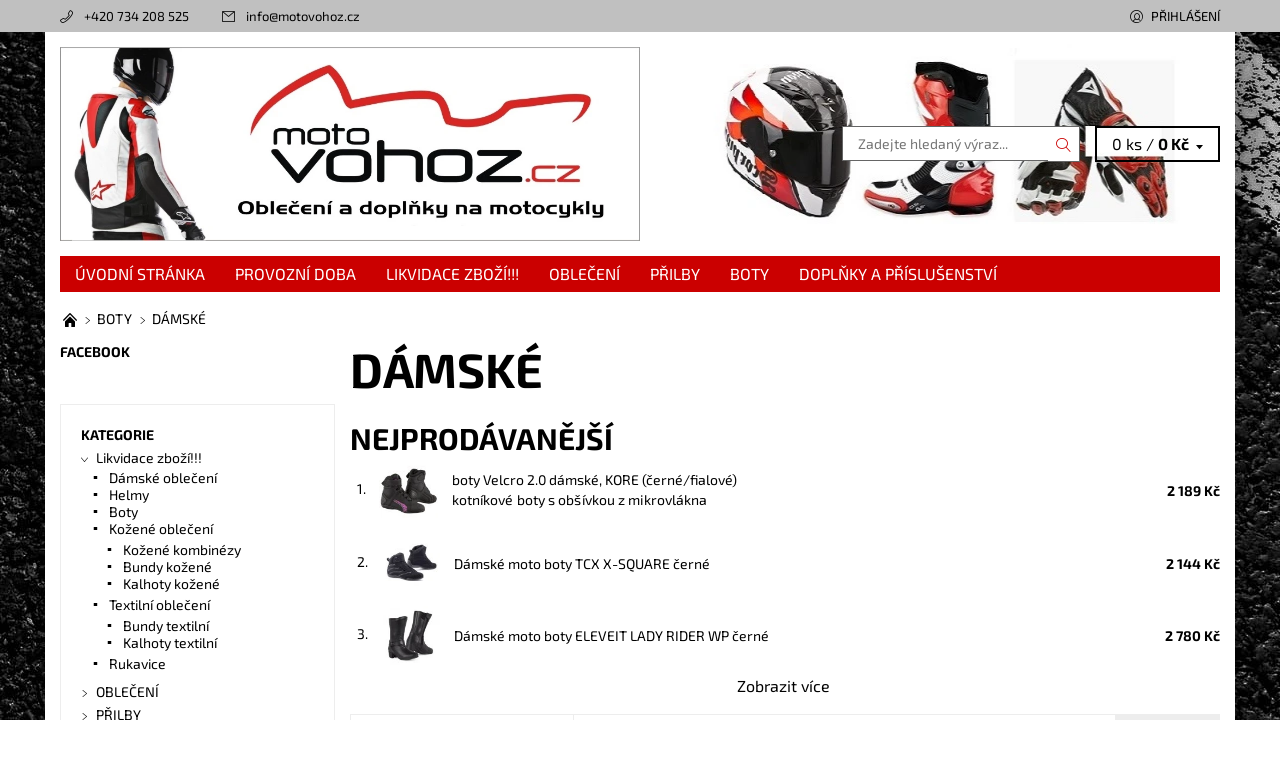

--- FILE ---
content_type: text/html; charset=utf-8
request_url: https://www.motovohoz.cz/damske/
body_size: 19509
content:
<!DOCTYPE html>
<html id="css" xml:lang='cs' lang='cs' class="external-fonts-loaded">
    <head>
        <link rel="preconnect" href="https://cdn.myshoptet.com" /><link rel="dns-prefetch" href="https://cdn.myshoptet.com" /><link rel="preload" href="https://cdn.myshoptet.com/prj/dist/master/cms/libs/jquery/jquery-1.11.3.min.js" as="script" />        <script>
dataLayer = [];
dataLayer.push({'shoptet' : {
    "pageId": 774,
    "pageType": "category",
    "currency": "CZK",
    "currencyInfo": {
        "decimalSeparator": ",",
        "exchangeRate": 1,
        "priceDecimalPlaces": 0,
        "symbol": "K\u010d",
        "symbolLeft": 0,
        "thousandSeparator": " "
    },
    "language": "cs",
    "projectId": 170715,
    "category": {
        "guid": "7152cec1-88d4-11e7-819d-002590dc5efc",
        "path": "BOTY | D\u00c1MSK\u00c9",
        "parentCategoryGuid": "ae1cd518-88ce-11e7-819d-002590dc5efc"
    },
    "cartInfo": {
        "id": null,
        "freeShipping": false,
        "freeShippingFrom": 1500,
        "leftToFreeGift": {
            "formattedPrice": "0 K\u010d",
            "priceLeft": 0
        },
        "freeGift": false,
        "leftToFreeShipping": {
            "priceLeft": 1500,
            "dependOnRegion": 0,
            "formattedPrice": "1 500 K\u010d"
        },
        "discountCoupon": [],
        "getNoBillingShippingPrice": {
            "withoutVat": 0,
            "vat": 0,
            "withVat": 0
        },
        "cartItems": [],
        "taxMode": "ORDINARY"
    },
    "cart": [],
    "customer": {
        "priceRatio": 1,
        "priceListId": 1,
        "groupId": null,
        "registered": false,
        "mainAccount": false
    }
}});
</script>

        <meta http-equiv="content-type" content="text/html; charset=utf-8" />
        <title>DÁMSKÉ - Motovohoz</title>

        <meta name="viewport" content="width=device-width, initial-scale=1.0" />
        <meta name="format-detection" content="telephone=no" />

        
            <meta property="og:type" content="website"><meta property="og:site_name" content="motovohoz.cz"><meta property="og:url" content="https://www.motovohoz.cz/damske/"><meta property="og:title" content="DÁMSKÉ - Motovohoz"><meta name="author" content="Motovohoz"><meta name="web_author" content="Shoptet.cz"><meta name="dcterms.rightsHolder" content="www.motovohoz.cz"><meta name="robots" content="index,follow"><meta property="og:image" content="https://cdn.myshoptet.com/usr/www.motovohoz.cz/user/logos/3x1_n.jpg?t=1768740169"><meta property="og:description" content="DÁMSKÉ, Motovohoz"><meta name="description" content="DÁMSKÉ, Motovohoz">
        


        
        <noscript>
            <style media="screen">
                #category-filter-hover {
                    display: block !important;
                }
            </style>
        </noscript>
        
    <link href="https://cdn.myshoptet.com/prj/dist/master/cms/templates/frontend_templates/shared/css/font-face/exo-2.css" rel="stylesheet"><link href="https://cdn.myshoptet.com/prj/dist/master/shop/dist/font-shoptet-06.css.e6903393d3bd5aa27e58.css" rel="stylesheet">    <script>
    var oldBrowser = false;
    </script>
    <!--[if lt IE 9]>
        <script src="https://cdnjs.cloudflare.com/ajax/libs/html5shiv/3.7.3/html5shiv.js"></script>
        <script>
            var oldBrowser = '<strong>Upozornění!</strong> Používáte zastaralý prohlížeč, který již není podporován. Prosím <a href="https://www.whatismybrowser.com/" target="_blank" rel="nofollow">aktualizujte svůj prohlížeč</a> a zvyšte své UX.';
        </script>
    <![endif]-->

        <style>:root {--color-primary: #cb0000;--color-primary-h: 0;--color-primary-s: 100%;--color-primary-l: 40%;--color-primary-hover: #c0c0c0;--color-primary-hover-h: 0;--color-primary-hover-s: 0%;--color-primary-hover-l: 75%;--color-secondary: #000000;--color-secondary-h: 0;--color-secondary-s: 0%;--color-secondary-l: 0%;--color-secondary-hover: #656565;--color-secondary-hover-h: 0;--color-secondary-hover-s: 0%;--color-secondary-hover-l: 40%;--color-tertiary: #000000;--color-tertiary-h: 0;--color-tertiary-s: 0%;--color-tertiary-l: 0%;--color-tertiary-hover: #000000;--color-tertiary-hover-h: 0;--color-tertiary-hover-s: 0%;--color-tertiary-hover-l: 0%;--color-header-background: #ffffff;--template-font: "Exo 2";--template-headings-font: "Exo 2";--header-background-url: url("https://cdn.myshoptet.com/usr/www.motovohoz.cz/user/header_backgrounds/pokus_2-4.jpg");--cookies-notice-background: #1A1937;--cookies-notice-color: #F8FAFB;--cookies-notice-button-hover: #f5f5f5;--cookies-notice-link-hover: #27263f;--templates-update-management-preview-mode-content: "Náhled aktualizací šablony je aktivní pro váš prohlížeč."}</style>

        <style>:root {--logo-x-position: 10px;--logo-y-position: 10px;--front-image-x-position: 0px;--front-image-y-position: 0px;}</style>

        <link href="https://cdn.myshoptet.com/prj/dist/master/shop/dist/main-06.css.864c5a6d54b488b8ad20.css" rel="stylesheet" media="screen" />

        <link rel="stylesheet" href="https://cdn.myshoptet.com/prj/dist/master/cms/templates/frontend_templates/_/css/print.css" media="print" />
                            <link rel="shortcut icon" href="/favicon.ico" type="image/x-icon" />
                                    <link rel="canonical" href="https://www.motovohoz.cz/damske/" />
        
        
        
            <script>
        var _hwq = _hwq || [];
        _hwq.push(['setKey', '1A303011BD7007C92D609536CBEF747F']);
        _hwq.push(['setTopPos', '200']);
        _hwq.push(['showWidget', '22']);
        (function() {
            var ho = document.createElement('script');
            ho.src = 'https://cz.im9.cz/direct/i/gjs.php?n=wdgt&sak=1A303011BD7007C92D609536CBEF747F';
            var s = document.getElementsByTagName('script')[0]; s.parentNode.insertBefore(ho, s);
        })();
    </script>

                
                            <style>
                    /* custom background */
                    #main-wrapper {
                                                                            background-position: top center !important;
                            background-repeat: no-repeat !important;
                                                                            background-attachment: fixed !important;
                                                                            background-image: url('https://cdn.myshoptet.com/usr/www.motovohoz.cz/user/frontend_backgrounds/hoppe_background.jpg') !important;
                                            }
                </style>
                    
                <script>var shoptet = shoptet || {};shoptet.abilities = {"about":{"generation":2,"id":"06"},"config":{"category":{"product":{"image_size":"detail_alt_1"}},"navigation_breakpoint":991,"number_of_active_related_products":2,"product_slider":{"autoplay":false,"autoplay_speed":3000,"loop":true,"navigation":true,"pagination":true,"shadow_size":0}},"elements":{"recapitulation_in_checkout":true},"feature":{"directional_thumbnails":false,"extended_ajax_cart":false,"extended_search_whisperer":false,"fixed_header":false,"images_in_menu":false,"product_slider":false,"simple_ajax_cart":true,"smart_labels":false,"tabs_accordion":false,"tabs_responsive":false,"top_navigation_menu":false,"user_action_fullscreen":false}};shoptet.design = {"template":{"name":"Soul","colorVariant":"06-two"},"layout":{"homepage":"list","subPage":"catalog3","productDetail":"catalog3"},"colorScheme":{"conversionColor":"#000000","conversionColorHover":"#656565","color1":"#cb0000","color2":"#c0c0c0","color3":"#000000","color4":"#000000"},"fonts":{"heading":"Exo 2","text":"Exo 2"},"header":{"backgroundImage":"https:\/\/www.motovohoz.czuser\/header_backgrounds\/pokus_2-4.jpg","image":null,"logo":"https:\/\/www.motovohoz.czuser\/logos\/3x1_n.jpg","color":"#ffffff"},"background":{"enabled":true,"color":{"enabled":false,"color":"#cb0000"},"image":{"url":"https:\/\/www.motovohoz.czuser\/frontend_backgrounds\/hoppe_background.jpg","attachment":"fixed","position":"center"}}};shoptet.config = {};shoptet.events = {};shoptet.runtime = {};shoptet.content = shoptet.content || {};shoptet.updates = {};shoptet.messages = [];shoptet.messages['lightboxImg'] = "Obrázek";shoptet.messages['lightboxOf'] = "z";shoptet.messages['more'] = "Více";shoptet.messages['cancel'] = "Zrušit";shoptet.messages['removedItem'] = "Položka byla odstraněna z košíku.";shoptet.messages['discountCouponWarning'] = "Zapomněli jste uplatnit slevový kupón. Pro pokračování jej uplatněte pomocí tlačítka vedle vstupního pole, nebo jej smažte.";shoptet.messages['charsNeeded'] = "Prosím, použijte minimálně 3 znaky!";shoptet.messages['invalidCompanyId'] = "Neplané IČ, povoleny jsou pouze číslice";shoptet.messages['needHelp'] = "Potřebujete pomoc?";shoptet.messages['showContacts'] = "Zobrazit kontakty";shoptet.messages['hideContacts'] = "Skrýt kontakty";shoptet.messages['ajaxError'] = "Došlo k chybě; obnovte prosím stránku a zkuste to znovu.";shoptet.messages['variantWarning'] = "Zvolte prosím variantu produktu.";shoptet.messages['chooseVariant'] = "Zvolte variantu";shoptet.messages['unavailableVariant'] = "Tato varianta není dostupná a není možné ji objednat.";shoptet.messages['withVat'] = "včetně DPH";shoptet.messages['withoutVat'] = "bez DPH";shoptet.messages['toCart'] = "Do košíku";shoptet.messages['emptyCart'] = "Prázdný košík";shoptet.messages['change'] = "Změnit";shoptet.messages['chosenBranch'] = "Zvolená pobočka";shoptet.messages['validatorRequired'] = "Povinné pole";shoptet.messages['validatorEmail'] = "Prosím vložte platnou e-mailovou adresu";shoptet.messages['validatorUrl'] = "Prosím vložte platnou URL adresu";shoptet.messages['validatorDate'] = "Prosím vložte platné datum";shoptet.messages['validatorNumber'] = "Vložte číslo";shoptet.messages['validatorDigits'] = "Prosím vložte pouze číslice";shoptet.messages['validatorCheckbox'] = "Zadejte prosím všechna povinná pole";shoptet.messages['validatorConsent'] = "Bez souhlasu nelze odeslat.";shoptet.messages['validatorPassword'] = "Hesla se neshodují";shoptet.messages['validatorInvalidPhoneNumber'] = "Vyplňte prosím platné telefonní číslo bez předvolby.";shoptet.messages['validatorInvalidPhoneNumberSuggestedRegion'] = "Neplatné číslo — navržený region: %1";shoptet.messages['validatorInvalidCompanyId'] = "Neplatné IČ, musí být ve tvaru jako %1";shoptet.messages['validatorFullName'] = "Nezapomněli jste příjmení?";shoptet.messages['validatorHouseNumber'] = "Prosím zadejte správné číslo domu";shoptet.messages['validatorZipCode'] = "Zadané PSČ neodpovídá zvolené zemi";shoptet.messages['validatorShortPhoneNumber'] = "Telefonní číslo musí mít min. 8 znaků";shoptet.messages['choose-personal-collection'] = "Prosím vyberte místo doručení u osobního odběru, není zvoleno.";shoptet.messages['choose-external-shipping'] = "Upřesněte prosím vybraný způsob dopravy";shoptet.messages['choose-ceska-posta'] = "Pobočka České Pošty není určena, zvolte prosím některou";shoptet.messages['choose-hupostPostaPont'] = "Pobočka Maďarské pošty není vybrána, zvolte prosím nějakou";shoptet.messages['choose-postSk'] = "Pobočka Slovenské pošty není zvolena, vyberte prosím některou";shoptet.messages['choose-ulozenka'] = "Pobočka Uloženky nebyla zvolena, prosím vyberte některou";shoptet.messages['choose-zasilkovna'] = "Pobočka Zásilkovny nebyla zvolena, prosím vyberte některou";shoptet.messages['choose-ppl-cz'] = "Pobočka PPL ParcelShop nebyla vybrána, vyberte prosím jednu";shoptet.messages['choose-glsCz'] = "Pobočka GLS ParcelShop nebyla zvolena, prosím vyberte některou";shoptet.messages['choose-dpd-cz'] = "Ani jedna z poboček služby DPD Parcel Shop nebyla zvolená, prosím vyberte si jednu z možností.";shoptet.messages['watchdogType'] = "Je zapotřebí vybrat jednu z možností u sledování produktu.";shoptet.messages['watchdog-consent-required'] = "Musíte zaškrtnout všechny povinné souhlasy";shoptet.messages['watchdogEmailEmpty'] = "Prosím vyplňte e-mail";shoptet.messages['privacyPolicy'] = 'Musíte souhlasit s ochranou osobních údajů';shoptet.messages['amountChanged'] = '(množství bylo změněno)';shoptet.messages['unavailableCombination'] = 'Není k dispozici v této kombinaci';shoptet.messages['specifyShippingMethod'] = 'Upřesněte dopravu';shoptet.messages['PIScountryOptionMoreBanks'] = 'Možnost platby z %1 bank';shoptet.messages['PIScountryOptionOneBank'] = 'Možnost platby z 1 banky';shoptet.messages['PIScurrencyInfoCZK'] = 'V měně CZK lze zaplatit pouze prostřednictvím českých bank.';shoptet.messages['PIScurrencyInfoHUF'] = 'V měně HUF lze zaplatit pouze prostřednictvím maďarských bank.';shoptet.messages['validatorVatIdWaiting'] = "Ověřujeme";shoptet.messages['validatorVatIdValid'] = "Ověřeno";shoptet.messages['validatorVatIdInvalid'] = "DIČ se nepodařilo ověřit, i přesto můžete objednávku dokončit";shoptet.messages['validatorVatIdInvalidOrderForbid'] = "Zadané DIČ nelze nyní ověřit, protože služba ověřování je dočasně nedostupná. Zkuste opakovat zadání později, nebo DIČ vymažte s vaši objednávku dokončete v režimu OSS. Případně kontaktujte prodejce.";shoptet.messages['validatorVatIdInvalidOssRegime'] = "Zadané DIČ nemůže být ověřeno, protože služba ověřování je dočasně nedostupná. Vaše objednávka bude dokončena v režimu OSS. Případně kontaktujte prodejce.";shoptet.messages['previous'] = "Předchozí";shoptet.messages['next'] = "Následující";shoptet.messages['close'] = "Zavřít";shoptet.messages['imageWithoutAlt'] = "Tento obrázek nemá popisek";shoptet.messages['newQuantity'] = "Nové množství:";shoptet.messages['currentQuantity'] = "Aktuální množství:";shoptet.messages['quantityRange'] = "Prosím vložte číslo v rozmezí %1 a %2";shoptet.messages['skipped'] = "Přeskočeno";shoptet.messages.validator = {};shoptet.messages.validator.nameRequired = "Zadejte jméno a příjmení.";shoptet.messages.validator.emailRequired = "Zadejte e-mailovou adresu (např. jan.novak@example.com).";shoptet.messages.validator.phoneRequired = "Zadejte telefonní číslo.";shoptet.messages.validator.messageRequired = "Napište komentář.";shoptet.messages.validator.descriptionRequired = shoptet.messages.validator.messageRequired;shoptet.messages.validator.captchaRequired = "Vyplňte bezpečnostní kontrolu.";shoptet.messages.validator.consentsRequired = "Potvrďte svůj souhlas.";shoptet.messages.validator.scoreRequired = "Zadejte počet hvězdiček.";shoptet.messages.validator.passwordRequired = "Zadejte heslo, které bude obsahovat min. 4 znaky.";shoptet.messages.validator.passwordAgainRequired = shoptet.messages.validator.passwordRequired;shoptet.messages.validator.currentPasswordRequired = shoptet.messages.validator.passwordRequired;shoptet.messages.validator.birthdateRequired = "Zadejte datum narození.";shoptet.messages.validator.billFullNameRequired = "Zadejte jméno a příjmení.";shoptet.messages.validator.deliveryFullNameRequired = shoptet.messages.validator.billFullNameRequired;shoptet.messages.validator.billStreetRequired = "Zadejte název ulice.";shoptet.messages.validator.deliveryStreetRequired = shoptet.messages.validator.billStreetRequired;shoptet.messages.validator.billHouseNumberRequired = "Zadejte číslo domu.";shoptet.messages.validator.deliveryHouseNumberRequired = shoptet.messages.validator.billHouseNumberRequired;shoptet.messages.validator.billZipRequired = "Zadejte PSČ.";shoptet.messages.validator.deliveryZipRequired = shoptet.messages.validator.billZipRequired;shoptet.messages.validator.billCityRequired = "Zadejte název města.";shoptet.messages.validator.deliveryCityRequired = shoptet.messages.validator.billCityRequired;shoptet.messages.validator.companyIdRequired = "Zadejte IČ.";shoptet.messages.validator.vatIdRequired = "Zadejte DIČ.";shoptet.messages.validator.billCompanyRequired = "Zadejte název společnosti.";shoptet.messages['loading'] = "Načítám…";shoptet.messages['stillLoading'] = "Stále načítám…";shoptet.messages['loadingFailed'] = "Načtení se nezdařilo. Zkuste to znovu.";shoptet.messages['productsSorted'] = "Produkty seřazeny.";shoptet.messages['formLoadingFailed'] = "Formulář se nepodařilo načíst. Zkuste to prosím znovu.";shoptet.messages.moreInfo = "Více informací";shoptet.config.showAdvancedOrder = true;shoptet.config.orderingProcess = {active: false,step: false};shoptet.config.documentsRounding = '3';shoptet.config.documentPriceDecimalPlaces = '0';shoptet.config.thousandSeparator = ' ';shoptet.config.decSeparator = ',';shoptet.config.decPlaces = '0';shoptet.config.decPlacesSystemDefault = '2';shoptet.config.currencySymbol = 'Kč';shoptet.config.currencySymbolLeft = '0';shoptet.config.defaultVatIncluded = 1;shoptet.config.defaultProductMaxAmount = 9999;shoptet.config.inStockAvailabilityId = -1;shoptet.config.defaultProductMaxAmount = 9999;shoptet.config.inStockAvailabilityId = -1;shoptet.config.cartActionUrl = '/action/Cart';shoptet.config.advancedOrderUrl = '/action/Cart/GetExtendedOrder/';shoptet.config.cartContentUrl = '/action/Cart/GetCartContent/';shoptet.config.stockAmountUrl = '/action/ProductStockAmount/';shoptet.config.addToCartUrl = '/action/Cart/addCartItem/';shoptet.config.removeFromCartUrl = '/action/Cart/deleteCartItem/';shoptet.config.updateCartUrl = '/action/Cart/setCartItemAmount/';shoptet.config.addDiscountCouponUrl = '/action/Cart/addDiscountCoupon/';shoptet.config.setSelectedGiftUrl = '/action/Cart/setSelectedGift/';shoptet.config.rateProduct = '/action/ProductDetail/RateProduct/';shoptet.config.customerDataUrl = '/action/OrderingProcess/step2CustomerAjax/';shoptet.config.registerUrl = '/registrace/';shoptet.config.agreementCookieName = 'site-agreement';shoptet.config.cookiesConsentUrl = '/action/CustomerCookieConsent/';shoptet.config.cookiesConsentIsActive = 0;shoptet.config.cookiesConsentOptAnalytics = 'analytics';shoptet.config.cookiesConsentOptPersonalisation = 'personalisation';shoptet.config.cookiesConsentOptNone = 'none';shoptet.config.cookiesConsentRefuseDuration = 7;shoptet.config.cookiesConsentName = 'CookiesConsent';shoptet.config.agreementCookieExpire = 30;shoptet.config.cookiesConsentSettingsUrl = '/cookies-settings/';shoptet.config.fonts = {"google":{"attributes":"400,700,900:latin-ext","families":["Exo 2"],"urls":["https:\/\/cdn.myshoptet.com\/prj\/dist\/master\/cms\/templates\/frontend_templates\/shared\/css\/font-face\/exo-2.css"]},"custom":{"families":["shoptet"],"urls":["https:\/\/cdn.myshoptet.com\/prj\/dist\/master\/shop\/dist\/font-shoptet-06.css.e6903393d3bd5aa27e58.css"]}};shoptet.config.mobileHeaderVersion = '1';shoptet.config.fbCAPIEnabled = false;shoptet.config.fbPixelEnabled = false;shoptet.config.fbCAPIUrl = '/action/FacebookCAPI/';shoptet.content.regexp = /strana-[0-9]+[\/]/g;shoptet.content.colorboxHeader = '<div class="colorbox-html-content">';shoptet.content.colorboxFooter = '</div>';shoptet.customer = {};shoptet.csrf = shoptet.csrf || {};shoptet.csrf.token = 'csrf_ayABwirQeb1d4b7026286bf1';shoptet.csrf.invalidTokenModal = '<div><h2>Přihlaste se prosím znovu</h2><p>Omlouváme se, ale Váš CSRF token pravděpodobně vypršel. Abychom mohli udržet Vaši bezpečnost na co největší úrovni potřebujeme, abyste se znovu přihlásili.</p><p>Děkujeme za pochopení.</p><div><a href="/login/?backTo=%2Fdamske%2F">Přihlášení</a></div></div> ';shoptet.csrf.formsSelector = 'csrf-enabled';shoptet.csrf.submitListener = true;shoptet.csrf.validateURL = '/action/ValidateCSRFToken/Index/';shoptet.csrf.refreshURL = '/action/RefreshCSRFTokenNew/Index/';shoptet.csrf.enabled = true;shoptet.config.googleAnalytics ||= {};shoptet.config.googleAnalytics.isGa4Enabled = true;shoptet.config.googleAnalytics.route ||= {};shoptet.config.googleAnalytics.route.ua = "UA";shoptet.config.googleAnalytics.route.ga4 = "GA4";shoptet.config.ums_a11y_category_page = true;shoptet.config.discussion_rating_forms = false;shoptet.config.ums_forms_redesign = false;shoptet.config.showPriceWithoutVat = '';shoptet.config.ums_a11y_login = false;</script>
        <script src="https://cdn.myshoptet.com/prj/dist/master/cms/libs/jquery/jquery-1.11.3.min.js"></script><script src="https://cdn.myshoptet.com/prj/dist/master/cms/libs/jquery/jquery-migrate-1.4.1.min.js"></script><script src="https://cdn.myshoptet.com/prj/dist/master/cms/libs/jquery/jquery-ui-1.8.24.min.js"></script>
    <script src="https://cdn.myshoptet.com/prj/dist/master/shop/dist/main-06.js.8c5f4d13342fcf9a0c71.js"></script>
<script src="https://cdn.myshoptet.com/prj/dist/master/shop/dist/shared-2g.js.aa13ef3ecca51cd89ec5.js"></script><script src="https://cdn.myshoptet.com/prj/dist/master/cms/libs/jqueryui/i18n/datepicker-cs.js"></script><script>if (window.self !== window.top) {const script = document.createElement('script');script.type = 'module';script.src = "https://cdn.myshoptet.com/prj/dist/master/shop/dist/editorPreview.js.e7168e827271d1c16a1d.js";document.body.appendChild(script);}</script>        <script>
            jQuery.extend(jQuery.cybergenicsFormValidator.messages, {
                required: "Povinné pole",
                email: "Prosím vložte platnou e-mailovou adresu",
                url: "Prosím vložte platnou URL adresu",
                date: "Prosím vložte platné datum",
                number: "Vložte číslo",
                digits: "Prosím vložte pouze číslice",
                checkbox: "Zadejte prosím všechna povinná pole",
                validatorConsent: "Bez souhlasu nelze odeslat.",
                password: "Hesla se neshodují",
                invalidPhoneNumber: "Vyplňte prosím platné telefonní číslo bez předvolby.",
                invalidCompanyId: 'Nevalidní IČ, musí mít přesně 8 čísel (před kratší IČ lze dát nuly)',
                fullName: "Nezapomněli jste příjmení?",
                zipCode: "Zadané PSČ neodpovídá zvolené zemi",
                houseNumber: "Prosím zadejte správné číslo domu",
                shortPhoneNumber: "Telefonní číslo musí mít min. 8 znaků",
                privacyPolicy: "Musíte souhlasit s ochranou osobních údajů"
            });
        </script>
                                    
                
        
        <!-- User include -->
                
        <!-- /User include -->
                            
                
                                                    </head>
    <body class="desktop id-774 in-damske template-06 type-category page-category ajax-add-to-cart">
        <div id="fb-root"></div>
        <script>
            window.fbAsyncInit = function() {
                FB.init({
//                    appId            : 'your-app-id',
                    autoLogAppEvents : true,
                    xfbml            : true,
                    version          : 'v19.0'
                });
            };
        </script>
        <script async defer crossorigin="anonymous" src="https://connect.facebook.net/cs_CZ/sdk.js"></script><div id="main-wrapper"><div id="main-wrapper-in"><header id="header"><div class="header-info-wrap">
    <div class="row">
                                    
                <ul class="header-contacts list-inline large-6 medium-6 small-12 columns">
                                                                                                            <li class="header-phone menu-element-link icon-phone-before">
                            <a href="tel:+420734208525" title="Telefon">+420 734 208 525</a>
                        </li>
                                                                <li class="header-email menu-element-link icon-mail-before">
                                                            <a href="mailto:info&#64;motovohoz.cz">info<!---->&#64;<!---->motovohoz.cz</a>
                                                    </li>
                                    </ul><ul class="currency-switcher large-6 medium-6 small-6 columns text-right list-inline">
            
                                                            
            
                                <li id="top-links">
                                             <ul class="responsive-mobile-hidden box-account-links list-inline"><li class="menu-element-link icon-login-before"><a class="icon-account-login" href="/login/?backTo=%2Fdamske%2F" title="Přihlášení" data-testid="signin" rel="nofollow">Přihlášení</a></li></ul>
                </li>
            
        </ul>
    </div>
</div>

<div class="row">
    <div class="columns">
        <div class="header-in-wrap valign-middle-block large-12 medium-12 small-12">
            
                                                <div class="large-6 medium-6 small-12 columns">
                                                             <a href="/" id="logo" class="clearfix" title="Motovohoz" data-testid="linkWebsiteLogo"><img src="https://cdn.myshoptet.com/usr/www.motovohoz.cz/user/logos/3x1_n.jpg" alt="Motovohoz" /></a>
                </div><ul class="header-in large-6 medium-6 small-12 columns text-right list-inline valign-top-inline">
                
                                        <li class="header-seachform-wrap" itemscope itemtype="https://schema.org/WebSite">
                        <meta itemprop="headline" content="DÁMSKÉ"/>
<meta itemprop="url" content="https://www.motovohoz.cz"/>
        <meta itemprop="text" content="DÁMSKÉ, Motovohoz"/>

                        <form class="search-whisperer-wrap search-whisperer-wrap-v1" action="/action/ProductSearch/prepareString/" method="post" itemprop="potentialAction" itemscope itemtype="https://schema.org/SearchAction" data-testid="searchForm">
                            <fieldset>
                                <meta itemprop="target" content="https://www.motovohoz.cz/vyhledavani/?string={string}"/>
                                <input type="hidden" name="language" value="cs" />
                                <input type="search" name="string" itemprop="query-input" class="query-input s-word" placeholder="Zadejte hledaný výraz..." autocomplete="off" data-testid="searchInput" /><button type="submit" class="search-submit icon-magnifier-after" value="Hledat" data-testid="searchBtn"></button>
                                <div class="search-whisperer-container-js"></div>
                                <div class="search-notice large-12 medium-12 small-12" data-testid="searchMsg">Prosím, použijte minimálně 3 znaky!</div>
                            </fieldset>
                        </form>
                    </li><li class="header-cart-wrap icon-filled-arrow-down-after menu-element-wrap place-cart-here"><div id="header-cart-wrapper" class="header-cart-wrapper menu-element-wrap">
    <a href="/kosik/" id="header-cart" class="header-cart" data-testid="headerCart" rel="nofollow">
        
        
    <span class="responsive-mobile-visible responsive-all-hidden header-cart-pieces" data-testid="headerCartCount">0 ks / </span>

        <strong class="header-cart-price" data-testid="headerCartPrice">
            0 Kč
        </strong>
    </a>

    <div id="cart-recapitulation" class="cart-recapitulation menu-element-submenu align-right hover-hidden" data-testid="popupCartWidget">
                    <div class="cart-reca-single darken tac" data-testid="cartTitle">
                Váš nákupní košík je prázdný            </div>
            </div>
</div>
</li>
                
            </ul>
            <a href="/login/?backTo=%2Fdamske%2F" class="mobile-login visible-for-small-only icon-login-before" title="Přihlášení" data-testid="signin" rel="nofollow"></a>
        </div>
        
                             <nav id="menu" class="navigation-wrap clearfix"><ul class="navigation list-inline valign-top-inline left"><li class="first-line"><a href="/" id="a-home" class="menu-element-link" data-testid="headerMenuItem">Úvodní stránka</a></li><li class="menu-item-3228"><a href="/provozni-doba/" class="menu-element-link" data-testid="headerMenuItem">
    Provozní doba
</a>
</li><li class="menu-item-2175 valign-top-inline menu-element-wrap">    <span class="icon-arrow-right-before mobile-menu-element-link"></span>
<a href="/likvidace-zbozi/" class="menu-element-link" data-testid="headerMenuItem">
    Likvidace zboží!!!
</a>
                <ul class="menu-element-submenu align-left hover-hidden">
                            <li class="menu-item-3212">
                    <a href="/damske-obleceni/" class="icon-arrow-right-before">Dámské oblečení</a>
                </li>
                            <li class="menu-item-2178">
                    <a href="/helmy-6/" class="icon-arrow-right-before">Helmy</a>
                </li>
                            <li class="menu-item-3197">
                    <a href="/boty-4/" class="icon-arrow-right-before">Boty</a>
                </li>
                            <li class="menu-item-3200">
                    <a href="/kozene-obleceni/" class="icon-arrow-right-before">Kožené oblečení</a>
                </li>
                            <li class="menu-item-3218">
                    <a href="/textilni-obleceni/" class="icon-arrow-right-before">Textilní oblečení</a>
                </li>
                            <li class="menu-item-3227">
                    <a href="/rukavice-5/" class="icon-arrow-right-before">Rukavice</a>
                </li>
                    </ul>
    </li><li class="menu-item-673 valign-top-inline menu-element-wrap">    <span class="icon-arrow-right-before mobile-menu-element-link"></span>
<a href="/obleceni/" class="menu-element-link" data-testid="headerMenuItem">
    OBLEČENÍ
</a>
                <ul class="menu-element-submenu align-left hover-hidden">
                            <li class="menu-item-3182">
                    <a href="/darkove-poukazy/" class="icon-arrow-right-before" data-image="https://cdn.myshoptet.com/usr/www.motovohoz.cz/user/categories/thumb/darkovy_poukaz_500.jpg">DÁRKOVÉ POUKAZY</a>
                </li>
                            <li class="menu-item-711">
                    <a href="/kombinezy/" class="icon-arrow-right-before" data-image="https://cdn.myshoptet.com/usr/www.motovohoz.cz/user/categories/thumb/lrgscaleakito-titan-1pce-leather-motorcycle-suit-black-4.jpg">KOMBINÉZY</a>
                </li>
                            <li class="menu-item-693">
                    <a href="/bundy/" class="icon-arrow-right-before" data-image="https://cdn.myshoptet.com/usr/www.motovohoz.cz/user/categories/thumb/10870882-motorcycle-clothing.jpg">BUNDY</a>
                </li>
                            <li class="menu-item-699">
                    <a href="/kalhoty/" class="icon-arrow-right-before" data-image="https://cdn.myshoptet.com/usr/www.motovohoz.cz/user/categories/thumb/28047.jpg">KALHOTY</a>
                </li>
                            <li class="menu-item-1077">
                    <a href="/damske-obleceni-2/" class="icon-arrow-right-before" data-image="https://cdn.myshoptet.com/usr/www.motovohoz.cz/user/categories/thumb/206_(1)-1.jpg">DÁMSKÉ OBLEČENÍ</a>
                </li>
                            <li class="menu-item-1140">
                    <a href="/detske-3/" class="icon-arrow-right-before" data-image="https://cdn.myshoptet.com/usr/www.motovohoz.cz/user/categories/thumb/ixs-cremona-youth-protector.jpg">DĚTSKÉ</a>
                </li>
                            <li class="menu-item-837">
                    <a href="/airbagove-obleceni/" class="icon-arrow-right-before" data-image="https://cdn.myshoptet.com/usr/www.motovohoz.cz/user/categories/thumb/27766.jpg">AIRBAGOVÉ OBLEČENÍ</a>
                </li>
                            <li class="menu-item-789">
                    <a href="/rukavice/" class="icon-arrow-right-before" data-image="https://cdn.myshoptet.com/usr/www.motovohoz.cz/user/categories/thumb/dainese_20full_20metal_20pro_20gloves_202010.jpg">RUKAVICE</a>
                </li>
                            <li class="menu-item-819">
                    <a href="/do-deste/" class="icon-arrow-right-before" data-image="https://cdn.myshoptet.com/usr/www.motovohoz.cz/user/categories/thumb/131007zg.png">DO DEŠTĚ</a>
                </li>
                            <li class="menu-item-1131">
                    <a href="/motokros-3/" class="icon-arrow-right-before" data-image="https://cdn.myshoptet.com/usr/www.motovohoz.cz/user/categories/thumb/fly-racing-black-red-2017-kinetic-relapse-mx-jersey-0-45ddb-xl.jpg">MOTOKROS</a>
                </li>
                            <li class="menu-item-708">
                    <a href="/chranice/" class="icon-arrow-right-before" data-image="https://cdn.myshoptet.com/usr/www.motovohoz.cz/user/categories/thumb/081021-dainesevest-vmed-644a_grid-4x2.jpg">CHRÁNIČE</a>
                </li>
                            <li class="menu-item-1248">
                    <a href="/reflexni-vesty-a-prvky-bezpecnosti/" class="icon-arrow-right-before" data-image="https://cdn.myshoptet.com/usr/www.motovohoz.cz/user/categories/thumb/olympia_blaze_hi_viz_safety_vest.jpg">REFLEXNÍ VESTY A PRVKY BEZPEČNOSTI</a>
                </li>
                            <li class="menu-item-822">
                    <a href="/ostatni-2/" class="icon-arrow-right-before" data-image="https://cdn.myshoptet.com/usr/www.motovohoz.cz/user/categories/thumb/spidi_winter_motorcycle_gear.jpg">OSTATNÍ</a>
                </li>
                    </ul>
    </li><li class="menu-item-702 valign-top-inline menu-element-wrap">    <span class="icon-arrow-right-before mobile-menu-element-link"></span>
<a href="/prilby/" class="menu-element-link" data-testid="headerMenuItem">
    PŘILBY
</a>
                <ul class="menu-element-submenu align-left hover-hidden">
                            <li class="menu-item-714">
                    <a href="/integralni/" class="icon-arrow-right-before" data-image="https://cdn.myshoptet.com/usr/www.motovohoz.cz/user/categories/thumb/189_234.jpg">INTEGRÁLNÍ</a>
                </li>
                            <li class="menu-item-741">
                    <a href="/vyklopne/" class="icon-arrow-right-before" data-image="https://cdn.myshoptet.com/usr/www.motovohoz.cz/user/categories/thumb/scorpion-exo-3000-air-62.jpg">VÝKLOPNÉ</a>
                </li>
                            <li class="menu-item-744">
                    <a href="/enduro/" class="icon-arrow-right-before" data-image="https://cdn.myshoptet.com/usr/www.motovohoz.cz/user/categories/thumb/22952.jpg">ENDURO</a>
                </li>
                            <li class="menu-item-747">
                    <a href="/motokros/" class="icon-arrow-right-before" data-image="https://cdn.myshoptet.com/usr/www.motovohoz.cz/user/categories/thumb/121565.jpg">MOTOKROS</a>
                </li>
                            <li class="menu-item-750">
                    <a href="/otevrene-s-plexi/" class="icon-arrow-right-before" data-image="https://cdn.myshoptet.com/usr/www.motovohoz.cz/user/categories/thumb/21-100-10-02.jpg">OTEVŘENÉ S PLEXI</a>
                </li>
                            <li class="menu-item-753">
                    <a href="/otevrene-bez-plexi/" class="icon-arrow-right-before" data-image="https://cdn.myshoptet.com/usr/www.motovohoz.cz/user/categories/thumb/exo100_skull_black_white.jpg">OTEVŘENÉ BEZ PLEXI</a>
                </li>
                            <li class="menu-item-756">
                    <a href="/prislusenstvi-k-prilbam/" class="icon-arrow-right-before" data-image="https://cdn.myshoptet.com/usr/www.motovohoz.cz/user/categories/thumb/scorpion-r2000-faceshield-pinlock.jpg">PŘÍSLUŠENSTVÍ K PŘILBÁM A BRÝLÍM</a>
                </li>
                            <li class="menu-item-846">
                    <a href="/intercomy/" class="icon-arrow-right-before" data-image="https://cdn.myshoptet.com/usr/www.motovohoz.cz/user/categories/thumb/2012-nolan-n-com-b4-bluetooth-kit-for-n104-helmet.jpg">INTERCOMY</a>
                </li>
                            <li class="menu-item-855">
                    <a href="/chopper-2/" class="icon-arrow-right-before" data-image="https://cdn.myshoptet.com/usr/www.motovohoz.cz/user/categories/thumb/__35.jpg">CHOPPER</a>
                </li>
                            <li class="menu-item-1104">
                    <a href="/detske/" class="icon-arrow-right-before" data-image="https://cdn.myshoptet.com/usr/www.motovohoz.cz/user/categories/thumb/motorcycle-helmet-kids-2015-new-bike-racing-helmet-children-comfortable-open-face-helmet-safety-motorcycle-helmet-300x300.jpg">DĚTSKÉ</a>
                </li>
                            <li class="menu-item-1116">
                    <a href="/bryle-k-prilbam/" class="icon-arrow-right-before" data-image="https://cdn.myshoptet.com/usr/www.motovohoz.cz/user/categories/thumb/33794638-ea66-98c0-12b0-1eb339121299.jpg">BRÝLE K PŘILBÁM</a>
                </li>
                    </ul>
    </li><li class="menu-item-705 valign-top-inline menu-element-wrap">    <span class="icon-arrow-right-before mobile-menu-element-link"></span>
<a href="/boty-3/" class="menu-element-link" data-testid="headerMenuItem">
    BOTY
</a>
                <ul class="menu-element-submenu align-left hover-hidden">
                            <li class="menu-item-717">
                    <a href="/sportovni/" class="icon-arrow-right-before" data-image="https://cdn.myshoptet.com/usr/www.motovohoz.cz/user/categories/thumb/tcx_competizioners_bayliss.jpg">SPORTOVNÍ</a>
                </li>
                            <li class="menu-item-762">
                    <a href="/cestovni/" class="icon-arrow-right-before" data-image="https://cdn.myshoptet.com/usr/www.motovohoz.cz/user/categories/thumb/horizon.jpg">CESTOVNÍ</a>
                </li>
                            <li class="menu-item-765">
                    <a href="/motokrosove/" class="icon-arrow-right-before" data-image="https://cdn.myshoptet.com/usr/www.motovohoz.cz/user/categories/thumb/dominator_comp_red.jpg">MOTOKROSOVÉ</a>
                </li>
                            <li class="menu-item-768">
                    <a href="/enduro-2/" class="icon-arrow-right-before" data-image="https://cdn.myshoptet.com/usr/www.motovohoz.cz/user/categories/thumb/cape_horn.jpg">ENDURO</a>
                </li>
                            <li class="menu-item-771">
                    <a href="/urban/" class="icon-arrow-right-before" data-image="https://cdn.myshoptet.com/usr/www.motovohoz.cz/user/categories/thumb/urban_touch_hi-dry.jpg">URBAN</a>
                </li>
                            <li class="menu-item-774">
                    <a href="/damske/" class="icon-arrow-right-before" data-image="https://cdn.myshoptet.com/usr/www.motovohoz.cz/user/categories/thumb/diamond.jpg">DÁMSKÉ</a>
                </li>
                            <li class="menu-item-777">
                    <a href="/prislusenstvi-k-botam/" class="icon-arrow-right-before" data-image="https://cdn.myshoptet.com/usr/www.motovohoz.cz/user/categories/thumb/3318.jpg">PŘÍSLUŠENSTVÍ K BOTÁM</a>
                </li>
                            <li class="menu-item-858">
                    <a href="/chopper-3/" class="icon-arrow-right-before" data-image="https://cdn.myshoptet.com/usr/www.motovohoz.cz/user/categories/thumb/8322brave.jpg">CHOPPER</a>
                </li>
                            <li class="menu-item-1125">
                    <a href="/detske-2/" class="icon-arrow-right-before" data-image="https://cdn.myshoptet.com/usr/www.motovohoz.cz/user/categories/thumb/d347e295faf183ace5ada5fe486135bc.jpg">DĚTSKÉ</a>
                </li>
                    </ul>
    </li><li class="menu-item-804 valign-top-inline menu-element-wrap">    <span class="icon-arrow-right-before mobile-menu-element-link"></span>
<a href="/doplnky-a-prislusenstvi/" class="menu-element-link" data-testid="headerMenuItem">
    DOPLŇKY A PŘÍSLUŠENSTVÍ
</a>
                <ul class="menu-element-submenu align-left hover-hidden">
                            <li class="menu-item-807">
                    <a href="/zavazadla/" class="icon-arrow-right-before" data-image="https://cdn.myshoptet.com/usr/www.motovohoz.cz/user/categories/thumb/906215_detailzg.png">ZAVAZADLA</a>
                </li>
                            <li class="menu-item-810">
                    <a href="/zamky/" class="icon-arrow-right-before" data-image="https://cdn.myshoptet.com/usr/www.motovohoz.cz/user/categories/thumb/kotoucovy-zamek.jpg">ZÁMKY</a>
                </li>
                            <li class="menu-item-813">
                    <a href="/povinna-vybava-a-bezpecnost/" class="icon-arrow-right-before" data-image="https://cdn.myshoptet.com/usr/www.motovohoz.cz/user/categories/thumb/povinna-vybava-automobilu-300x250.jpg">POVINNA VÝBAVA A BEZPEČNOST</a>
                </li>
                            <li class="menu-item-1098">
                    <a href="/reklamni-a-darkove-predmety/" class="icon-arrow-right-before">REKLAMNÍ A DÁRKOVÉ PŘEDMĚTY</a>
                </li>
                            <li class="menu-item-825">
                    <a href="/udrzba-motocyklu-2/" class="icon-arrow-right-before">ÚDRŽBA MOTOCYKLU</a>
                </li>
                            <li class="menu-item-1254">
                    <a href="/elektro/" class="icon-arrow-right-before">ELEKTRO</a>
                </li>
                    </ul>
    </li><li class="menu-item-834 valign-top-inline menu-element-wrap">    <span class="icon-arrow-right-before mobile-menu-element-link"></span>
<a href="/tabulky-velikosti/" class="menu-element-link" data-testid="headerMenuItem">
    TABULKY VELIKOSTÍ
</a>
                <ul class="menu-element-submenu align-left hover-hidden">
                            <li class="menu-item-867">
                    <a href="/prilby-2/" class="icon-arrow-right-before" data-image="https://cdn.myshoptet.com/usr/www.motovohoz.cz/user/categories/thumb/uvex_20boss_20525_20ds_20pola_20s47052712.jpg">PŘILBY</a>
                </li>
                            <li class="menu-item-885">
                    <a href="/obleceni-2/" class="icon-arrow-right-before" data-image="https://cdn.myshoptet.com/usr/www.motovohoz.cz/user/categories/thumb/bol_dor_oranzova_predek.png">OBLEČENÍ</a>
                </li>
                            <li class="menu-item-909">
                    <a href="/chranice-2/" class="icon-arrow-right-before" data-image="https://cdn.myshoptet.com/usr/www.motovohoz.cz/user/categories/thumb/zandona-esatech-pro-x6-x7-x8-brust-und-rueckenprotektor-31926_3.jpg">CHRÁNIČE</a>
                </li>
                    </ul>
    </li><li class="menu-item-29"><a href="/kontakty/" class="menu-element-link" data-testid="headerMenuItem">
    Kontakty
</a>
</li><li class="menu-item-39"><a href="/obchodni-podminky/" class="menu-element-link" data-testid="headerMenuItem">
    Obchodní podmínky
</a>
</li><li class="menu-item--6"><a href="/napiste-nam/" class="menu-element-link" data-testid="headerMenuItem">
    Napište nám
</a>
</li></ul><div id="menu-helper-wrapper" class="menu-helper-wrap menu-element-wrap right"><div id="menu-helper" class="menu-helper" data-testid="hamburgerMenu"><span class="menu-helper-line line-1"></span><span class="menu-helper-line line-2"></span><span class="menu-helper-line line-3"></span></div><ul id="menu-helper-box" class="menu-element-submenu align-right hidden-js hover-hidden"></ul></div></nav>
        
        <script>
            $(document).ready(function() {
                checkSearchForm($('.search-whisperer-wrap'), "Prosím, použijte minimálně 3 znaky!");
            });
            var userOptions = {
                carousel : {
                    stepTimer : 5000,
                    fadeTimer : 800
                }
            };
        </script>
        
    </div>
</div>
</header><div id="main" class="row"><div id="main-in" class="large-12 medium-12 small-12 columns"><div id="main-in-in"><div id="content">    <p id="navigation" class="bread-navigation" itemscope itemtype="https://schema.org/BreadcrumbList">
                                                                                                        <span id="navigation-first" class="icon-arrow-right-after" data-basetitle="Motovohoz" itemprop="itemListElement" itemscope itemtype="https://schema.org/ListItem">
                    <a href="/" title="Vítejte v našem obchodě" class="bread-navigation-home-icon" itemprop="item">
                        <span class="icon-home-before"></span><meta itemprop="name" content="Domů" />                    </a>
                    <meta itemprop="position" content="1" />
                </span>
                                                        <span id="navigation-1" class="icon-arrow-right-after" itemprop="itemListElement" itemscope itemtype="https://schema.org/ListItem">
                        <a href="/boty-3/" title="BOTY" itemprop="item"><span itemprop="name">BOTY</span></a>
                        <meta itemprop="position" content="2" />
                    </span>
                                                                            <span id="navigation-2" itemprop="itemListElement" itemscope itemtype="https://schema.org/ListItem">
                        <meta itemprop="item" content="https://www.motovohoz.cz/damske/" />
                        <meta itemprop="position" content="3" />
                        <span itemprop="name" data-title="DÁMSKÉ">DÁMSKÉ</span>
                    </span>
                            </p>
<div class="large-12 medium-12 small-12 left"><main id="content-in" class="large-9 medium-9 small-12 right">



    
    <h1>DÁMSKÉ</h1>
        

        <div class="clear">&nbsp;</div>

                    <div id="category-top10" class="top-in-cat offset-bottom-small">
    <h3>Nejprodávanější</h3>
    <ul class="small-block-grid-1 no-bullet">
                <li class="valign-middle-block small-12">
            
    <ul class="top-in-cat-descr large-10 medium-9 small-8 list-inline columns valign-middle-inline">
        <li class="offset-right-columns">
            <span class="top-in-cat-iteration">1.</span>
                            
                    <span class="top-in-cat-image">
                        <a href="/boty-3/boty-velcro-2-0-damske--kore--cerne-fialove/">
                                                        <img src="https://cdn.myshoptet.com/usr/www.motovohoz.cz/user/shop/related/776448_boty-velcro-2-0-kore-damske-cerne-fialove-i425543.jpg?63ecaf3c" alt="boty velcro 2 0 kore damske cerne fialove i425543" />
                        </a>
                    </span>
                
                    </li><li class="medium-8 small-5">
            <a href="/boty-3/boty-velcro-2-0-damske--kore--cerne-fialove/" title="boty Velcro 2.0 dámské, KORE (černé/fialové)">
                boty Velcro 2.0 dámské, KORE (černé/fialové)
                            </a>
                            <p class="hide-for-small">kotníkové boty s obšívkou z mikrovlákna</p>
                    </li>
    </ul><span class="p-cat-prices large-2 medium-3 small-4 columns tar">
                <strong>
                                            2 189 Kč
                                    </strong>
                    

                            </span>
        
        </li>
                <li class="valign-middle-block small-12">
            
    <ul class="top-in-cat-descr large-10 medium-9 small-8 list-inline columns valign-middle-inline">
        <li class="offset-right-columns">
            <span class="top-in-cat-iteration">2.</span>
                            
                    <span class="top-in-cat-image">
                        <a href="/damske/damske-moto-boty-tcx-x-square-cerne-2/">
                                                        <img src="https://cdn.myshoptet.com/usr/www.motovohoz.cz/user/shop/related/141648_damske-moto-boty-tcx-x-square-cerne.jpg?5c82417d" alt="Dámské moto boty TCX X-SQUARE černé" />
                        </a>
                    </span>
                
                    </li><li class="medium-8 small-5">
            <a href="/damske/damske-moto-boty-tcx-x-square-cerne-2/" title="Dámské moto boty TCX X-SQUARE černé">
                Dámské moto boty TCX X-SQUARE černé
                            </a>
                    </li>
    </ul><span class="p-cat-prices large-2 medium-3 small-4 columns tar">
                <strong>
                                            2 144 Kč
                                    </strong>
                    

                            </span>
        
        </li>
                <li class="valign-middle-block small-12">
            
    <ul class="top-in-cat-descr large-10 medium-9 small-8 list-inline columns valign-middle-inline">
        <li class="offset-right-columns">
            <span class="top-in-cat-iteration">3.</span>
                            
                    <span class="top-in-cat-image">
                        <a href="/damske/damske-moto-boty-eleveit-lady-rider-wp-cerne/">
                                                        <img src="https://cdn.myshoptet.com/usr/www.motovohoz.cz/user/shop/related/128355-2_damske-moto-boty-eleveit-lady-rider-wp-cerne.jpg?5c8240b5" alt="Dámské moto boty ELEVEIT LADY RIDER WP černé" />
                        </a>
                    </span>
                
                    </li><li class="medium-8 small-5">
            <a href="/damske/damske-moto-boty-eleveit-lady-rider-wp-cerne/" title="Dámské moto boty ELEVEIT LADY RIDER WP černé">
                Dámské moto boty ELEVEIT LADY RIDER WP černé
                            </a>
                    </li>
    </ul><span class="p-cat-prices large-2 medium-3 small-4 columns tar">
                <strong>
                                            2 780 Kč
                                    </strong>
                    

                            </span>
        
        </li>
                <li class="valign-middle-block small-12 noDisplay">
            
    <ul class="top-in-cat-descr large-10 medium-9 small-8 list-inline columns valign-middle-inline">
        <li class="offset-right-columns">
            <span class="top-in-cat-iteration">4.</span>
                            
                    <span class="top-in-cat-image">
                        <a href="/damske/damske-moto-boty-eleveit-t-lady-wp-cerne/">
                                                        <img src="https://cdn.myshoptet.com/usr/www.motovohoz.cz/user/shop/related/125854-2_damske-moto-boty-eleveit-t-lady-wp-cerne.jpg?5c8240b0" alt="Dámské moto boty ELEVEIT T LADY WP černé" />
                        </a>
                    </span>
                
                    </li><li class="medium-8 small-5">
            <a href="/damske/damske-moto-boty-eleveit-t-lady-wp-cerne/" title="Dámské moto boty ELEVEIT T LADY WP černé">
                Dámské moto boty ELEVEIT T LADY WP černé
                            </a>
                    </li>
    </ul><span class="p-cat-prices large-2 medium-3 small-4 columns tar">
                <strong>
                                            3 650 Kč
                                    </strong>
                    

                            </span>
        
        </li>
                <li class="valign-middle-block small-12 noDisplay">
            
    <ul class="top-in-cat-descr large-10 medium-9 small-8 list-inline columns valign-middle-inline">
        <li class="offset-right-columns">
            <span class="top-in-cat-iteration">5.</span>
                            
                    <span class="top-in-cat-image">
                        <a href="/damske/damske-moto-boty-forma-rose-outdry-cerne/">
                                                        <img src="https://cdn.myshoptet.com/usr/www.motovohoz.cz/user/shop/related/122152-1_damske-moto-boty-forma-rose-outdry-cerne.jpg?5c824070" alt="Dámské moto boty FORMA ROSE OUTDRY černé" />
                        </a>
                    </span>
                
                    </li><li class="medium-8 small-5">
            <a href="/damske/damske-moto-boty-forma-rose-outdry-cerne/" title="Dámské moto boty FORMA ROSE OUTDRY černé">
                Dámské moto boty FORMA ROSE OUTDRY černé
                            </a>
                    </li>
    </ul><span class="p-cat-prices large-2 medium-3 small-4 columns tar">
                <strong>
                                            4 300 Kč
                                    </strong>
                    

                            </span>
        
        </li>
                <li class="valign-middle-block small-12 noDisplay">
            
    <ul class="top-in-cat-descr large-10 medium-9 small-8 list-inline columns valign-middle-inline">
        <li class="offset-right-columns">
            <span class="top-in-cat-iteration">6.</span>
                            
                    <span class="top-in-cat-image">
                        <a href="/damske/damske-moto-boty-tcx-lady-biker-wp/">
                                                        <img src="https://cdn.myshoptet.com/usr/www.motovohoz.cz/user/shop/related/116303-1_damske-moto-boty-tcx-lady-biker-wp.jpg?5c82402e" alt="Dámské moto boty TCX LADY BIKER WP" />
                        </a>
                    </span>
                
                    </li><li class="medium-8 small-5">
            <a href="/damske/damske-moto-boty-tcx-lady-biker-wp/" title="Dámské moto boty TCX LADY BIKER WP">
                Dámské moto boty TCX LADY BIKER WP
                            </a>
                    </li>
    </ul><span class="p-cat-prices large-2 medium-3 small-4 columns tar">
                <strong>
                                            4 150 Kč
                                    </strong>
                    

                            </span>
        
        </li>
                <li class="valign-middle-block small-12 noDisplay">
            
    <ul class="top-in-cat-descr large-10 medium-9 small-8 list-inline columns valign-middle-inline">
        <li class="offset-right-columns">
            <span class="top-in-cat-iteration">7.</span>
                            
                    <span class="top-in-cat-image">
                        <a href="/damske/damske-moto-boty-tcx-explorer-evo-lady-gtx/">
                                                        <img src="https://cdn.myshoptet.com/usr/www.motovohoz.cz/user/shop/related/116300-1_damske-moto-boty-tcx-explorer-evo-lady-gtx.jpg?5c82402e" alt="Dámské moto boty TCX EXPLORER EVO LADY GTX" />
                        </a>
                    </span>
                
                    </li><li class="medium-8 small-5">
            <a href="/damske/damske-moto-boty-tcx-explorer-evo-lady-gtx/" title="Dámské moto boty TCX EXPLORER EVO LADY GTX">
                Dámské moto boty TCX EXPLORER EVO LADY GTX
                            </a>
                    </li>
    </ul><span class="p-cat-prices large-2 medium-3 small-4 columns tar">
                <strong>
                                            3 776 Kč
                                    </strong>
                    

                            </span>
        
        </li>
                <li class="valign-middle-block small-12 noDisplay">
            
    <ul class="top-in-cat-descr large-10 medium-9 small-8 list-inline columns valign-middle-inline">
        <li class="offset-right-columns">
            <span class="top-in-cat-iteration">8.</span>
                            
                    <span class="top-in-cat-image">
                        <a href="/damske/moto-boty-tcx-sp-master-lady-cerne/">
                                                        <img src="https://cdn.myshoptet.com/usr/www.motovohoz.cz/user/shop/related/116273-1_moto-boty-tcx-sp-master-lady-cerne.jpg?5c824032" alt="Moto boty TCX SP-MASTER LADY černé" />
                        </a>
                    </span>
                
                    </li><li class="medium-8 small-5">
            <a href="/damske/moto-boty-tcx-sp-master-lady-cerne/" title="Moto boty TCX SP-MASTER LADY černé">
                Moto boty TCX SP-MASTER LADY černé
                            </a>
                    </li>
    </ul><span class="p-cat-prices large-2 medium-3 small-4 columns tar">
                <strong>
                                            4 550 Kč
                                    </strong>
                    

                            </span>
        
        </li>
                <li class="valign-middle-block small-12 noDisplay">
            
    <ul class="top-in-cat-descr large-10 medium-9 small-8 list-inline columns valign-middle-inline">
        <li class="offset-right-columns">
            <span class="top-in-cat-iteration">9.</span>
                            
                    <span class="top-in-cat-image">
                        <a href="/damske/damske-moto-boty-tcx-lady-blend-wp-hnede/">
                                                        <img src="https://cdn.myshoptet.com/usr/www.motovohoz.cz/user/shop/related/115051-1_damske-moto-boty-tcx-lady-blend-wp-hnede.jpg?5c823fc7" alt="Dámské moto boty TCX LADY BLEND WP hnědé" />
                        </a>
                    </span>
                
                    </li><li class="medium-8 small-5">
            <a href="/damske/damske-moto-boty-tcx-lady-blend-wp-hnede/" title="Dámské moto boty TCX LADY BLEND WP hnědé">
                Dámské moto boty TCX LADY BLEND WP hnědé
                            </a>
                    </li>
    </ul><span class="p-cat-prices large-2 medium-3 small-4 columns tar">
                <strong>
                                            4 350 Kč
                                    </strong>
                    

                            </span>
        
        </li>
                <li class="valign-middle-block small-12 noDisplay">
            
    <ul class="top-in-cat-descr large-10 medium-9 small-8 list-inline columns valign-middle-inline">
        <li class="offset-right-columns">
            <span class="top-in-cat-iteration">10.</span>
                            
                    <span class="top-in-cat-image">
                        <a href="/damske/damske-moto-boty-tcx-street-dark-wp-cerne/">
                                                        <img src="https://cdn.myshoptet.com/usr/www.motovohoz.cz/user/shop/related/113386-1_damske-moto-boty-tcx-street-dark-wp-cerne.jpg?5c823f6e" alt="Dámské moto boty TCX STREET DARK WP černé" />
                        </a>
                    </span>
                
                    </li><li class="medium-8 small-5">
            <a href="/damske/damske-moto-boty-tcx-street-dark-wp-cerne/" title="Dámské moto boty TCX STREET DARK WP černé">
                Dámské moto boty TCX STREET DARK WP černé
                            </a>
                    </li>
    </ul><span class="p-cat-prices large-2 medium-3 small-4 columns tar">
                <strong>
                                            2 672 Kč
                                    </strong>
                    

                            </span>
        
        </li>
            </ul>
        <div class="tac">
        <a href="#" title="Zobrazit více" id="top-in-cat-button" data-translate="Zobrazit méně">Zobrazit více<span>&nbsp;</span></a>
    </div>
    </div>
    
    <div id="filters-wrapper"></div>


                            <div id="category-tabs" class="category-orders clearfix">
    <ul class="list-inline valign-top-inline left">
        <li class="category-tabs-topic color-font-light responsive-mobile-hidden">
            Řadit dle:
        </li><li class="category-tabs">
            <form action="/action/ProductsListing/sortProducts/" method="post" class="left">
                <input type="hidden" name="contentOrder" value="default">
                <fieldset class="menu-element-wrap">
                    <div class="hover-hidden menu-element-submenu">
                        <input type="hidden" name="referer" value="/damske/" />
                                                    <span class="tab-single show-first icon-arrow-down-after">
                                <label>
                                    <button data-url="https://www.motovohoz.cz/damske/?order=price" name="order" value="price">Nejlevnější</button>
                                </label>
                            </span>
                                                    <span class="tab-single icon-arrow-right-before">
                                <label>
                                    <button data-url="https://www.motovohoz.cz/damske/?order=-price" name="order" value="-price">Nejdražší</button>
                                </label>
                            </span>
                                                    <span class="tab-single icon-arrow-right-before">
                                <label>
                                    <button data-url="https://www.motovohoz.cz/damske/?order=bestseller" name="order" value="bestseller">Nejprodávanější</button>
                                </label>
                            </span>
                                                    <span class="tab-single icon-arrow-right-before">
                                <label>
                                    <button data-url="https://www.motovohoz.cz/damske/?order=name" name="order" value="name">Abecedně</button>
                                </label>
                            </span>
                                            </div>
                </fieldset>
                <noscript>
                <p class="tar">
                    <input type="submit" value="OK" />
                </p>
                </noscript>
            </form>
        </li><li class="category-order">
            <span class="pagination-description-total"><strong>14</strong> položek celkem</span>
        </li>
    </ul>
    <div id="tab-pagi" class="category-order right">
        <p class="tar">
            <span class="responsive-mobile-hidden pagination-description-pages"><span class="color-font-light">Stránka</span> 1/1</span>
        </p>
    </div>
</div>
                        <div id="category-products-wrapper">
                            <ul class="products large-block-grid-3 medium-block-grid-2 small-block-grid-1" data-testid="productCards">
                        
            
        
    
                
        
    <li class="product-wrap"
        data-micro="product" data-micro-product-id="141648" data-micro-identifier="a2fc312d-b894-11e8-a8f6-002590dad85e" data-testid="productItem">
        <div class="product columns">
            <div class="pr-list-image"><a href="/damske/damske-moto-boty-tcx-x-square-cerne-2/"><img src="https://cdn.myshoptet.com/usr/www.motovohoz.cz/user/shop/detail_small/141648_damske-moto-boty-tcx-x-square-cerne.jpg?5c82417d" alt="Dámské moto boty TCX X-SQUARE černé" data-micro="image" /></a></div><div class="pr-list-hover-info large-12 medium-12 small-12"><div class="no-print">
    <div class="rating stars-wrapper pr-list-rating large-12 medium-12 small-12 left valign-middle-inline" data-micro-rating-value="0" data-micro-rating-count="0" data-testid="wrapRatingAverageStars">
        
<span class="stars star-list">
                                <span class="star star-off"></span>
        
                                <span class="star star-off"></span>
        
                                <span class="star star-off"></span>
        
                                <span class="star star-off"></span>
        
                                <span class="star star-off"></span>
        
    </span>
    </div>
</div>
<table class="pr-list-parametes"><tr><td class="pr-list-parameter-name">Kód:</td><td class="pr-list-parameter-value pr-list-product-code" data-micro="sku">11600-3</td></tr><tr><td class="pr-list-parameter-name">Značka:</td><td class="pr-list-parameter-value pr-list-manufacturer" data-testid="productCardBrandName">TCX</td></tr></table><a href="/damske/damske-moto-boty-tcx-x-square-cerne-2/" class="pr-list-link"></a></div><div class="pr-list-info"><a href="/damske/damske-moto-boty-tcx-x-square-cerne-2/" class="pr-list-product-name" data-micro="url"><span data-micro="name" data-testid="productCardName">Dámské moto boty TCX X-SQUARE černé</span></a><form action="/action/Cart/addCartItem/" method="post" class="p-action csrf-enabled" data-testid="formProduct">
    <input type="hidden" name="language" value="cs" />
            <input type="hidden" name="priceId" value="239088" />
        <input type="hidden" name="productId" value="141648" />
<fieldset class="valign-middle-block"><div class="large-6 medium-6 small-6 columns"><div class="pr-list-prices-wrap large-12 medium-12 small-12"></div><strong class="p-det-main-price" data-micro="offer"
    data-micro-price="2144.00"
    data-micro-price-currency="CZK"
 data-testid="productCardPrice"><span class="pr-list-det-main-price">2 144 Kč</span></strong>    

</div><div class="pr-list-cart-wrap large-6 medium-6 small-6 columns"><a href="/damske/damske-moto-boty-tcx-x-square-cerne-2/" class="pr-list-detail large-12 medium-12 small-12 button button-inverse button-small">Detail</a></div></fieldset></form></div>
        </div>
    </li>
        <li class="product-wrap"
        data-micro="product" data-micro-product-id="110572" data-micro-identifier="21b6daab-c683-11e7-8216-002590dad85e" data-testid="productItem">
        <div class="product columns">
            <div class="pr-list-image"><a href="/damske/damske-moto-boty-tcx-x-square-ruzove/"><img src="https://cdn.myshoptet.com/usr/www.motovohoz.cz/user/shop/detail_small/110572-1_damske-moto-boty-tcx-x-square-ruzove.jpg?5c823ebe" alt="Dámské moto boty TCX X-SQUARE růžové" data-micro="image" /></a></div><div class="pr-list-hover-info large-12 medium-12 small-12"><div class="no-print">
    <div class="rating stars-wrapper pr-list-rating large-12 medium-12 small-12 left valign-middle-inline" data-micro-rating-value="0" data-micro-rating-count="0" data-testid="wrapRatingAverageStars">
        
<span class="stars star-list">
                                <span class="star star-off"></span>
        
                                <span class="star star-off"></span>
        
                                <span class="star star-off"></span>
        
                                <span class="star star-off"></span>
        
                                <span class="star star-off"></span>
        
    </span>
    </div>
</div>
<table class="pr-list-parametes"><tr><td class="pr-list-parameter-name">Kód:</td><td class="pr-list-parameter-value pr-list-product-code" data-micro="sku">8233-3</td></tr><tr><td class="pr-list-parameter-name">Značka:</td><td class="pr-list-parameter-value pr-list-manufacturer" data-testid="productCardBrandName">TCX</td></tr></table><a href="/damske/damske-moto-boty-tcx-x-square-ruzove/" class="pr-list-link"></a></div><div class="pr-list-info"><a href="/damske/damske-moto-boty-tcx-x-square-ruzove/" class="pr-list-product-name" data-micro="url"><span data-micro="name" data-testid="productCardName">Dámské moto boty TCX X-SQUARE růžové</span></a><form action="/action/Cart/addCartItem/" method="post" class="p-action csrf-enabled" data-testid="formProduct">
    <input type="hidden" name="language" value="cs" />
            <input type="hidden" name="priceId" value="168541" />
        <input type="hidden" name="productId" value="110572" />
<fieldset class="valign-middle-block"><div class="large-6 medium-6 small-6 columns"><div class="pr-list-prices-wrap large-12 medium-12 small-12"></div><strong class="p-det-main-price" data-micro="offer"
    data-micro-price="2144.00"
    data-micro-price-currency="CZK"
 data-testid="productCardPrice"><span class="pr-list-det-main-price">2 144 Kč</span></strong>    

</div><div class="pr-list-cart-wrap large-6 medium-6 small-6 columns"><a href="/damske/damske-moto-boty-tcx-x-square-ruzove/" class="pr-list-detail large-12 medium-12 small-12 button button-inverse button-small">Detail</a></div></fieldset></form></div>
        </div>
    </li>
        <li class="product-wrap product-row-completed"
        data-micro="product" data-micro-product-id="776448" data-micro-identifier="9b53a174-ad18-11ed-981e-0cc47a6c9370" data-testid="productItem">
        <div class="product columns">
            <div class="pr-list-image"><a href="/boty-3/boty-velcro-2-0-damske--kore--cerne-fialove/"><img src="https://cdn.myshoptet.com/usr/www.motovohoz.cz/user/shop/detail_small/776448_boty-velcro-2-0-kore-damske-cerne-fialove-i425543.jpg?63ecaf3c" alt="boty velcro 2 0 kore damske cerne fialove i425543" data-micro="image" /></a></div><div class="pr-list-hover-info large-12 medium-12 small-12"><div class="no-print">
    <div class="rating stars-wrapper pr-list-rating large-12 medium-12 small-12 left valign-middle-inline" data-micro-rating-value="0" data-micro-rating-count="0" data-testid="wrapRatingAverageStars">
        
<span class="stars star-list">
                                <span class="star star-off"></span>
        
                                <span class="star star-off"></span>
        
                                <span class="star star-off"></span>
        
                                <span class="star star-off"></span>
        
                                <span class="star star-off"></span>
        
    </span>
    </div>
</div>
<div class="pr-list-shortDescription" data-micro="description" data-testid="productCardShortDescr">kotníkové boty s obšívkou z mikrovlákna</div><table class="pr-list-parametes"><tr><td class="pr-list-parameter-name">Kód:</td><td class="pr-list-parameter-value pr-list-product-code" data-micro="sku">776448/37</td></tr><tr><td class="pr-list-parameter-name">Značka:</td><td class="pr-list-parameter-value pr-list-manufacturer" data-testid="productCardBrandName">KORE</td></tr><tr><td class="pr-list-parameter-name">Záruka:</td><td class="pr-list-parameter-value pr-list-warranty">2 roky</td></tr></table><a href="/boty-3/boty-velcro-2-0-damske--kore--cerne-fialove/" class="pr-list-link"></a></div><div class="pr-list-info"><a href="/boty-3/boty-velcro-2-0-damske--kore--cerne-fialove/" class="pr-list-product-name" data-micro="url"><span data-micro="name" data-testid="productCardName">boty Velcro 2.0 dámské, KORE (černé/fialové)</span></a><form action="/action/Cart/addCartItem/" method="post" class="p-action csrf-enabled" data-testid="formProduct">
    <input type="hidden" name="language" value="cs" />
            <input type="hidden" name="priceId" value="315531" />
        <input type="hidden" name="productId" value="776448" />
<fieldset class="valign-middle-block"><div class="large-6 medium-6 small-6 columns"><div class="pr-list-prices-wrap large-12 medium-12 small-12"><span class="pr-list-standard-price"><span class="line">2 289 Kč</span></span><span class="pr-list-det-discount"><span class="nowrap">&nbsp;(&ndash;4 %)</span></span><br /></div><strong class="p-det-main-price" data-micro="offer"
    data-micro-price="2189.00"
    data-micro-price-currency="CZK"
    data-micro-warranty="2 roky"
 data-testid="productCardPrice"><span class="pr-list-det-main-price">2 189 Kč</span></strong>    

</div><div class="pr-list-cart-wrap large-6 medium-6 small-6 columns"><a href="/boty-3/boty-velcro-2-0-damske--kore--cerne-fialove/" class="pr-list-detail large-12 medium-12 small-12 button button-inverse button-small">Detail</a></div></fieldset></form></div>
        </div>
    </li>
        <li class="product-wrap"
        data-micro="product" data-micro-product-id="63394" data-micro-identifier="477b0971-b326-11e7-9cb5-002590daa1b0" data-testid="productItem">
        <div class="product columns">
            <div class="pr-list-image"><a href="/boty-3/boty-velcro--kore--cerne/"><img src="https://cdn.myshoptet.com/usr/www.motovohoz.cz/user/shop/detail_small/63394_boty-velcro-2-0-kore-cerne-i425525.jpg?63ec965f" alt="boty velcro 2 0 kore cerne i425525" data-micro="image" /></a></div><div class="pr-list-hover-info large-12 medium-12 small-12"><div class="no-print">
    <div class="rating stars-wrapper pr-list-rating large-12 medium-12 small-12 left valign-middle-inline" data-micro-rating-value="0" data-micro-rating-count="0" data-testid="wrapRatingAverageStars">
        
<span class="stars star-list">
                                <span class="star star-off"></span>
        
                                <span class="star star-off"></span>
        
                                <span class="star star-off"></span>
        
                                <span class="star star-off"></span>
        
                                <span class="star star-off"></span>
        
    </span>
    </div>
</div>
<div class="pr-list-shortDescription" data-micro="description" data-testid="productCardShortDescr">kotníkové boty s obšívkou z mikrovlákna</div><table class="pr-list-parametes"><tr><td class="pr-list-parameter-name">Kód:</td><td class="pr-list-parameter-value pr-list-product-code" data-micro="sku">M130-122-40</td></tr><tr><td class="pr-list-parameter-name">Značka:</td><td class="pr-list-parameter-value pr-list-manufacturer" data-testid="productCardBrandName">KORE</td></tr><tr><td class="pr-list-parameter-name">Záruka:</td><td class="pr-list-parameter-value pr-list-warranty">2 roky</td></tr></table><a href="/boty-3/boty-velcro--kore--cerne/" class="pr-list-link"></a></div><div class="pr-list-info"><a href="/boty-3/boty-velcro--kore--cerne/" class="pr-list-product-name" data-micro="url"><span data-micro="name" data-testid="productCardName">boty Velcro 2.0, KORE (černé)</span></a><form action="/action/Cart/addCartItem/" method="post" class="p-action csrf-enabled" data-testid="formProduct">
    <input type="hidden" name="language" value="cs" />
            <input type="hidden" name="priceId" value="98845" />
        <input type="hidden" name="productId" value="63394" />
<fieldset class="valign-middle-block"><div class="large-6 medium-6 small-6 columns"><div class="pr-list-prices-wrap large-12 medium-12 small-12"><span class="pr-list-standard-price"><span class="line">2 289 Kč</span></span><span class="pr-list-det-discount"><span class="nowrap">&nbsp;(&ndash;4 %)</span></span><br /></div><strong class="p-det-main-price" data-micro="offer"
    data-micro-price="2189.00"
    data-micro-price-currency="CZK"
    data-micro-warranty="2 roky"
 data-testid="productCardPrice"><span class="pr-list-det-main-price">2 189 Kč</span></strong>    

</div><div class="pr-list-cart-wrap large-6 medium-6 small-6 columns"><a href="/boty-3/boty-velcro--kore--cerne/" class="pr-list-detail large-12 medium-12 small-12 button button-inverse button-small">Detail</a></div></fieldset></form></div>
        </div>
    </li>
        <li class="product-wrap"
        data-micro="product" data-micro-product-id="113386" data-micro-identifier="9b11046b-c683-11e7-8216-002590dad85e" data-testid="productItem">
        <div class="product columns">
            <div class="pr-list-image"><a href="/damske/damske-moto-boty-tcx-street-dark-wp-cerne/"><img src="https://cdn.myshoptet.com/usr/www.motovohoz.cz/user/shop/detail_small/113386-1_damske-moto-boty-tcx-street-dark-wp-cerne.jpg?5c823f6e" alt="Dámské moto boty TCX STREET DARK WP černé" data-micro="image" /></a></div><div class="pr-list-hover-info large-12 medium-12 small-12"><div class="no-print">
    <div class="rating stars-wrapper pr-list-rating large-12 medium-12 small-12 left valign-middle-inline" data-micro-rating-value="0" data-micro-rating-count="0" data-testid="wrapRatingAverageStars">
        
<span class="stars star-list">
                                <span class="star star-off"></span>
        
                                <span class="star star-off"></span>
        
                                <span class="star star-off"></span>
        
                                <span class="star star-off"></span>
        
                                <span class="star star-off"></span>
        
    </span>
    </div>
</div>
<table class="pr-list-parametes"><tr><td class="pr-list-parameter-name">Kód:</td><td class="pr-list-parameter-value pr-list-product-code" data-micro="sku">9390-8</td></tr><tr><td class="pr-list-parameter-name">Značka:</td><td class="pr-list-parameter-value pr-list-manufacturer" data-testid="productCardBrandName">TCX</td></tr></table><a href="/damske/damske-moto-boty-tcx-street-dark-wp-cerne/" class="pr-list-link"></a></div><div class="pr-list-info"><a href="/damske/damske-moto-boty-tcx-street-dark-wp-cerne/" class="pr-list-product-name" data-micro="url"><span data-micro="name" data-testid="productCardName">Dámské moto boty TCX STREET DARK WP černé</span></a><form action="/action/Cart/addCartItem/" method="post" class="p-action csrf-enabled" data-testid="formProduct">
    <input type="hidden" name="language" value="cs" />
            <input type="hidden" name="priceId" value="179245" />
        <input type="hidden" name="productId" value="113386" />
<fieldset class="valign-middle-block"><div class="large-6 medium-6 small-6 columns"><div class="pr-list-prices-wrap large-12 medium-12 small-12"></div><strong class="p-det-main-price" data-micro="offer"
    data-micro-price="2672.00"
    data-micro-price-currency="CZK"
 data-testid="productCardPrice"><span class="pr-list-det-main-price">2 672 Kč</span></strong>    

</div><div class="pr-list-cart-wrap large-6 medium-6 small-6 columns"><a href="/damske/damske-moto-boty-tcx-street-dark-wp-cerne/" class="pr-list-detail large-12 medium-12 small-12 button button-inverse button-small">Detail</a></div></fieldset></form></div>
        </div>
    </li>
        <li class="product-wrap product-row-completed"
        data-micro="product" data-micro-product-id="128355" data-micro-identifier="7ed8e4bc-2e30-11e8-8379-002590dc5efc" data-testid="productItem">
        <div class="product columns">
            <div class="pr-list-image"><a href="/damske/damske-moto-boty-eleveit-lady-rider-wp-cerne/"><img src="https://cdn.myshoptet.com/usr/www.motovohoz.cz/user/shop/detail_small/128355-2_damske-moto-boty-eleveit-lady-rider-wp-cerne.jpg?5c8240b5" alt="Dámské moto boty ELEVEIT LADY RIDER WP černé" data-micro="image" /></a></div><div class="pr-list-hover-info large-12 medium-12 small-12"><div class="no-print">
    <div class="rating stars-wrapper pr-list-rating large-12 medium-12 small-12 left valign-middle-inline" data-micro-rating-value="0" data-micro-rating-count="0" data-testid="wrapRatingAverageStars">
        
<span class="stars star-list">
                                <span class="star star-off"></span>
        
                                <span class="star star-off"></span>
        
                                <span class="star star-off"></span>
        
                                <span class="star star-off"></span>
        
                                <span class="star star-off"></span>
        
    </span>
    </div>
</div>
<table class="pr-list-parametes"><tr><td class="pr-list-parameter-name">Kód:</td><td class="pr-list-parameter-value pr-list-product-code" data-micro="sku">10884-1</td></tr><tr><td class="pr-list-parameter-name">Značka:</td><td class="pr-list-parameter-value pr-list-manufacturer" data-testid="productCardBrandName">Eleveit</td></tr></table><a href="/damske/damske-moto-boty-eleveit-lady-rider-wp-cerne/" class="pr-list-link"></a></div><div class="pr-list-info"><a href="/damske/damske-moto-boty-eleveit-lady-rider-wp-cerne/" class="pr-list-product-name" data-micro="url"><span data-micro="name" data-testid="productCardName">Dámské moto boty ELEVEIT LADY RIDER WP černé</span></a><form action="/action/Cart/addCartItem/" method="post" class="p-action csrf-enabled" data-testid="formProduct">
    <input type="hidden" name="language" value="cs" />
            <input type="hidden" name="priceId" value="218220" />
        <input type="hidden" name="productId" value="128355" />
<fieldset class="valign-middle-block"><div class="large-6 medium-6 small-6 columns"><div class="pr-list-prices-wrap large-12 medium-12 small-12"></div><strong class="p-det-main-price" data-micro="offer"
    data-micro-price="2780.00"
    data-micro-price-currency="CZK"
 data-testid="productCardPrice"><span class="pr-list-det-main-price">2 780 Kč</span></strong>    

</div><div class="pr-list-cart-wrap large-6 medium-6 small-6 columns"><a href="/damske/damske-moto-boty-eleveit-lady-rider-wp-cerne/" class="pr-list-detail large-12 medium-12 small-12 button button-inverse button-small">Detail</a></div></fieldset></form></div>
        </div>
    </li>
        <li class="product-wrap"
        data-micro="product" data-micro-product-id="125854" data-micro-identifier="c499407c-21a1-11e8-8216-002590dad85e" data-testid="productItem">
        <div class="product columns">
            <div class="pr-list-image"><a href="/damske/damske-moto-boty-eleveit-t-lady-wp-cerne/"><img src="https://cdn.myshoptet.com/usr/www.motovohoz.cz/user/shop/detail_small/125854-2_damske-moto-boty-eleveit-t-lady-wp-cerne.jpg?5c8240b0" alt="Dámské moto boty ELEVEIT T LADY WP černé" data-micro="image" /></a></div><div class="pr-list-hover-info large-12 medium-12 small-12"><div class="no-print">
    <div class="rating stars-wrapper pr-list-rating large-12 medium-12 small-12 left valign-middle-inline" data-micro-rating-value="0" data-micro-rating-count="0" data-testid="wrapRatingAverageStars">
        
<span class="stars star-list">
                                <span class="star star-off"></span>
        
                                <span class="star star-off"></span>
        
                                <span class="star star-off"></span>
        
                                <span class="star star-off"></span>
        
                                <span class="star star-off"></span>
        
    </span>
    </div>
</div>
<table class="pr-list-parametes"><tr><td class="pr-list-parameter-name">Kód:</td><td class="pr-list-parameter-value pr-list-product-code" data-micro="sku">10870-1</td></tr><tr><td class="pr-list-parameter-name">Značka:</td><td class="pr-list-parameter-value pr-list-manufacturer" data-testid="productCardBrandName">Eleveit</td></tr></table><a href="/damske/damske-moto-boty-eleveit-t-lady-wp-cerne/" class="pr-list-link"></a></div><div class="pr-list-info"><a href="/damske/damske-moto-boty-eleveit-t-lady-wp-cerne/" class="pr-list-product-name" data-micro="url"><span data-micro="name" data-testid="productCardName">Dámské moto boty ELEVEIT T LADY WP černé</span></a><form action="/action/Cart/addCartItem/" method="post" class="p-action csrf-enabled" data-testid="formProduct">
    <input type="hidden" name="language" value="cs" />
            <input type="hidden" name="priceId" value="210247" />
        <input type="hidden" name="productId" value="125854" />
<fieldset class="valign-middle-block"><div class="large-6 medium-6 small-6 columns"><div class="pr-list-prices-wrap large-12 medium-12 small-12"></div><strong class="p-det-main-price" data-micro="offer"
    data-micro-price="3650.00"
    data-micro-price-currency="CZK"
 data-testid="productCardPrice"><span class="pr-list-det-main-price">3 650 Kč</span></strong>    

</div><div class="pr-list-cart-wrap large-6 medium-6 small-6 columns"><a href="/damske/damske-moto-boty-eleveit-t-lady-wp-cerne/" class="pr-list-detail large-12 medium-12 small-12 button button-inverse button-small">Detail</a></div></fieldset></form></div>
        </div>
    </li>
        <li class="product-wrap"
        data-micro="product" data-micro-product-id="116300" data-micro-identifier="926212cc-cbff-11e7-9cb5-002590daa1b0" data-testid="productItem">
        <div class="product columns">
            <div class="pr-list-image"><a href="/damske/damske-moto-boty-tcx-explorer-evo-lady-gtx/"><img src="https://cdn.myshoptet.com/usr/www.motovohoz.cz/user/shop/detail_small/116300-1_damske-moto-boty-tcx-explorer-evo-lady-gtx.jpg?5c82402e" alt="Dámské moto boty TCX EXPLORER EVO LADY GTX" data-micro="image" /></a></div><div class="pr-list-hover-info large-12 medium-12 small-12"><div class="no-print">
    <div class="rating stars-wrapper pr-list-rating large-12 medium-12 small-12 left valign-middle-inline" data-micro-rating-value="0" data-micro-rating-count="0" data-testid="wrapRatingAverageStars">
        
<span class="stars star-list">
                                <span class="star star-off"></span>
        
                                <span class="star star-off"></span>
        
                                <span class="star star-off"></span>
        
                                <span class="star star-off"></span>
        
                                <span class="star star-off"></span>
        
    </span>
    </div>
</div>
<table class="pr-list-parametes"><tr><td class="pr-list-parameter-name">Kód:</td><td class="pr-list-parameter-value pr-list-product-code" data-micro="sku">10233-6</td></tr><tr><td class="pr-list-parameter-name">Značka:</td><td class="pr-list-parameter-value pr-list-manufacturer" data-testid="productCardBrandName">TCX</td></tr></table><a href="/damske/damske-moto-boty-tcx-explorer-evo-lady-gtx/" class="pr-list-link"></a></div><div class="pr-list-info"><a href="/damske/damske-moto-boty-tcx-explorer-evo-lady-gtx/" class="pr-list-product-name" data-micro="url"><span data-micro="name" data-testid="productCardName">Dámské moto boty TCX EXPLORER EVO LADY GTX</span></a><form action="/action/Cart/addCartItem/" method="post" class="p-action csrf-enabled" data-testid="formProduct">
    <input type="hidden" name="language" value="cs" />
            <input type="hidden" name="priceId" value="188933" />
        <input type="hidden" name="productId" value="116300" />
<fieldset class="valign-middle-block"><div class="large-6 medium-6 small-6 columns"><div class="pr-list-prices-wrap large-12 medium-12 small-12"></div><strong class="p-det-main-price" data-micro="offer"
    data-micro-price="3776.00"
    data-micro-price-currency="CZK"
 data-testid="productCardPrice"><span class="pr-list-det-main-price">3 776 Kč</span></strong>    

</div><div class="pr-list-cart-wrap large-6 medium-6 small-6 columns"><a href="/damske/damske-moto-boty-tcx-explorer-evo-lady-gtx/" class="pr-list-detail large-12 medium-12 small-12 button button-inverse button-small">Detail</a></div></fieldset></form></div>
        </div>
    </li>
        <li class="product-wrap product-row-completed"
        data-micro="product" data-micro-product-id="116303" data-micro-identifier="928dc90b-cbff-11e7-9cb5-002590daa1b0" data-testid="productItem">
        <div class="product columns">
            <div class="pr-list-image"><a href="/damske/damske-moto-boty-tcx-lady-biker-wp/"><img src="https://cdn.myshoptet.com/usr/www.motovohoz.cz/user/shop/detail_small/116303-1_damske-moto-boty-tcx-lady-biker-wp.jpg?5c82402e" alt="Dámské moto boty TCX LADY BIKER WP" data-micro="image" /></a></div><div class="pr-list-hover-info large-12 medium-12 small-12"><div class="no-print">
    <div class="rating stars-wrapper pr-list-rating large-12 medium-12 small-12 left valign-middle-inline" data-micro-rating-value="0" data-micro-rating-count="0" data-testid="wrapRatingAverageStars">
        
<span class="stars star-list">
                                <span class="star star-off"></span>
        
                                <span class="star star-off"></span>
        
                                <span class="star star-off"></span>
        
                                <span class="star star-off"></span>
        
                                <span class="star star-off"></span>
        
    </span>
    </div>
</div>
<table class="pr-list-parametes"><tr><td class="pr-list-parameter-name">Kód:</td><td class="pr-list-parameter-value pr-list-product-code" data-micro="sku">10234-1</td></tr><tr><td class="pr-list-parameter-name">Značka:</td><td class="pr-list-parameter-value pr-list-manufacturer" data-testid="productCardBrandName">TCX</td></tr></table><a href="/damske/damske-moto-boty-tcx-lady-biker-wp/" class="pr-list-link"></a></div><div class="pr-list-info"><a href="/damske/damske-moto-boty-tcx-lady-biker-wp/" class="pr-list-product-name" data-micro="url"><span data-micro="name" data-testid="productCardName">Dámské moto boty TCX LADY BIKER WP</span></a><form action="/action/Cart/addCartItem/" method="post" class="p-action csrf-enabled" data-testid="formProduct">
    <input type="hidden" name="language" value="cs" />
            <input type="hidden" name="priceId" value="188942" />
        <input type="hidden" name="productId" value="116303" />
<fieldset class="valign-middle-block"><div class="large-6 medium-6 small-6 columns"><div class="pr-list-prices-wrap large-12 medium-12 small-12"></div><strong class="p-det-main-price" data-micro="offer"
    data-micro-price="4150.00"
    data-micro-price-currency="CZK"
 data-testid="productCardPrice"><span class="pr-list-det-main-price">4 150 Kč</span></strong>    

</div><div class="pr-list-cart-wrap large-6 medium-6 small-6 columns"><a href="/damske/damske-moto-boty-tcx-lady-biker-wp/" class="pr-list-detail large-12 medium-12 small-12 button button-inverse button-small">Detail</a></div></fieldset></form></div>
        </div>
    </li>
        <li class="product-wrap"
        data-micro="product" data-micro-product-id="122152" data-micro-identifier="4204def4-0c6d-11e8-8216-002590dad85e" data-testid="productItem">
        <div class="product columns">
            <div class="pr-list-image"><a href="/damske/damske-moto-boty-forma-rose-outdry-cerne/"><img src="https://cdn.myshoptet.com/usr/www.motovohoz.cz/user/shop/detail_small/122152-1_damske-moto-boty-forma-rose-outdry-cerne.jpg?5c824070" alt="Dámské moto boty FORMA ROSE OUTDRY černé" data-micro="image" /></a></div><div class="pr-list-hover-info large-12 medium-12 small-12"><div class="no-print">
    <div class="rating stars-wrapper pr-list-rating large-12 medium-12 small-12 left valign-middle-inline" data-micro-rating-value="0" data-micro-rating-count="0" data-testid="wrapRatingAverageStars">
        
<span class="stars star-list">
                                <span class="star star-off"></span>
        
                                <span class="star star-off"></span>
        
                                <span class="star star-off"></span>
        
                                <span class="star star-off"></span>
        
                                <span class="star star-off"></span>
        
    </span>
    </div>
</div>
<table class="pr-list-parametes"><tr><td class="pr-list-parameter-name">Kód:</td><td class="pr-list-parameter-value pr-list-product-code" data-micro="sku">10684-3</td></tr><tr><td class="pr-list-parameter-name">Značka:</td><td class="pr-list-parameter-value pr-list-manufacturer" data-testid="productCardBrandName">FORMA</td></tr></table><a href="/damske/damske-moto-boty-forma-rose-outdry-cerne/" class="pr-list-link"></a></div><div class="pr-list-info"><a href="/damske/damske-moto-boty-forma-rose-outdry-cerne/" class="pr-list-product-name" data-micro="url"><span data-micro="name" data-testid="productCardName">Dámské moto boty FORMA ROSE OUTDRY černé</span></a><form action="/action/Cart/addCartItem/" method="post" class="p-action csrf-enabled" data-testid="formProduct">
    <input type="hidden" name="language" value="cs" />
            <input type="hidden" name="priceId" value="199795" />
        <input type="hidden" name="productId" value="122152" />
<fieldset class="valign-middle-block"><div class="large-6 medium-6 small-6 columns"><div class="pr-list-prices-wrap large-12 medium-12 small-12"></div><strong class="p-det-main-price" data-micro="offer"
    data-micro-price="4300.00"
    data-micro-price-currency="CZK"
 data-testid="productCardPrice"><span class="pr-list-det-main-price">4 300 Kč</span></strong>    

</div><div class="pr-list-cart-wrap large-6 medium-6 small-6 columns"><a href="/damske/damske-moto-boty-forma-rose-outdry-cerne/" class="pr-list-detail large-12 medium-12 small-12 button button-inverse button-small">Detail</a></div></fieldset></form></div>
        </div>
    </li>
        <li class="product-wrap"
        data-micro="product" data-micro-product-id="115051" data-micro-identifier="e4c73b0f-c683-11e7-8216-002590dad85e" data-testid="productItem">
        <div class="product columns">
            <div class="pr-list-image"><a href="/damske/damske-moto-boty-tcx-lady-blend-wp-hnede/"><img src="https://cdn.myshoptet.com/usr/www.motovohoz.cz/user/shop/detail_small/115051-1_damske-moto-boty-tcx-lady-blend-wp-hnede.jpg?5c823fc7" alt="Dámské moto boty TCX LADY BLEND WP hnědé" data-micro="image" /></a></div><div class="pr-list-hover-info large-12 medium-12 small-12"><div class="no-print">
    <div class="rating stars-wrapper pr-list-rating large-12 medium-12 small-12 left valign-middle-inline" data-micro-rating-value="0" data-micro-rating-count="0" data-testid="wrapRatingAverageStars">
        
<span class="stars star-list">
                                <span class="star star-off"></span>
        
                                <span class="star star-off"></span>
        
                                <span class="star star-off"></span>
        
                                <span class="star star-off"></span>
        
                                <span class="star star-off"></span>
        
    </span>
    </div>
</div>
<table class="pr-list-parametes"><tr><td class="pr-list-parameter-name">Kód:</td><td class="pr-list-parameter-value pr-list-product-code" data-micro="sku">9928-1</td></tr><tr><td class="pr-list-parameter-name">Značka:</td><td class="pr-list-parameter-value pr-list-manufacturer" data-testid="productCardBrandName">TCX</td></tr></table><a href="/damske/damske-moto-boty-tcx-lady-blend-wp-hnede/" class="pr-list-link"></a></div><div class="pr-list-info"><a href="/damske/damske-moto-boty-tcx-lady-blend-wp-hnede/" class="pr-list-product-name" data-micro="url"><span data-micro="name" data-testid="productCardName">Dámské moto boty TCX LADY BLEND WP hnědé</span></a><form action="/action/Cart/addCartItem/" method="post" class="p-action csrf-enabled" data-testid="formProduct">
    <input type="hidden" name="language" value="cs" />
            <input type="hidden" name="priceId" value="184507" />
        <input type="hidden" name="productId" value="115051" />
<fieldset class="valign-middle-block"><div class="large-6 medium-6 small-6 columns"><div class="pr-list-prices-wrap large-12 medium-12 small-12"></div><strong class="p-det-main-price" data-micro="offer"
    data-micro-price="4350.00"
    data-micro-price-currency="CZK"
 data-testid="productCardPrice"><span class="pr-list-det-main-price">4 350 Kč</span></strong>    

</div><div class="pr-list-cart-wrap large-6 medium-6 small-6 columns"><a href="/damske/damske-moto-boty-tcx-lady-blend-wp-hnede/" class="pr-list-detail large-12 medium-12 small-12 button button-inverse button-small">Detail</a></div></fieldset></form></div>
        </div>
    </li>
        <li class="product-wrap product-row-completed"
        data-micro="product" data-micro-product-id="110584" data-micro-identifier="224613eb-c683-11e7-8216-002590dad85e" data-testid="productItem">
        <div class="product columns">
            <div class="pr-list-image"><a href="/damske/damske-moto-boty-tcx-lady-smoke-wp-cerne/"><img src="https://cdn.myshoptet.com/usr/www.motovohoz.cz/user/shop/detail_small/110584-1_damske-moto-boty-tcx-lady-smoke-wp-cerne.jpg?5c823ebf" alt="Dámské moto boty TCX LADY SMOKE WP černé" data-micro="image" /></a></div><div class="pr-list-hover-info large-12 medium-12 small-12"><div class="no-print">
    <div class="rating stars-wrapper pr-list-rating large-12 medium-12 small-12 left valign-middle-inline" data-micro-rating-value="0" data-micro-rating-count="0" data-testid="wrapRatingAverageStars">
        
<span class="stars star-list">
                                <span class="star star-off"></span>
        
                                <span class="star star-off"></span>
        
                                <span class="star star-off"></span>
        
                                <span class="star star-off"></span>
        
                                <span class="star star-off"></span>
        
    </span>
    </div>
</div>
<table class="pr-list-parametes"><tr><td class="pr-list-parameter-name">Kód:</td><td class="pr-list-parameter-value pr-list-product-code" data-micro="sku">8237-1</td></tr><tr><td class="pr-list-parameter-name">Značka:</td><td class="pr-list-parameter-value pr-list-manufacturer" data-testid="productCardBrandName">TCX</td></tr></table><a href="/damske/damske-moto-boty-tcx-lady-smoke-wp-cerne/" class="pr-list-link"></a></div><div class="pr-list-info"><a href="/damske/damske-moto-boty-tcx-lady-smoke-wp-cerne/" class="pr-list-product-name" data-micro="url"><span data-micro="name" data-testid="productCardName">Dámské moto boty TCX LADY SMOKE WP černé</span></a><form action="/action/Cart/addCartItem/" method="post" class="p-action csrf-enabled" data-testid="formProduct">
    <input type="hidden" name="language" value="cs" />
            <input type="hidden" name="priceId" value="168595" />
        <input type="hidden" name="productId" value="110584" />
<fieldset class="valign-middle-block"><div class="large-6 medium-6 small-6 columns"><div class="pr-list-prices-wrap large-12 medium-12 small-12"></div><strong class="p-det-main-price" data-micro="offer"
    data-micro-price="4365.00"
    data-micro-price-currency="CZK"
 data-testid="productCardPrice"><span class="pr-list-det-main-price">4 365 Kč</span></strong>    

</div><div class="pr-list-cart-wrap large-6 medium-6 small-6 columns"><a href="/damske/damske-moto-boty-tcx-lady-smoke-wp-cerne/" class="pr-list-detail large-12 medium-12 small-12 button button-inverse button-small">Detail</a></div></fieldset></form></div>
        </div>
    </li>
        <li class="product-wrap"
        data-micro="product" data-micro-product-id="112825" data-micro-identifier="7f8f330b-c683-11e7-8216-002590dad85e" data-testid="productItem">
        <div class="product columns">
            <div class="pr-list-image"><a href="/damske/damske-moto-boty-tcx-lady-aura-plus-wp-cerne/"><img src="https://cdn.myshoptet.com/usr/www.motovohoz.cz/user/shop/detail_small/112825-1_damske-moto-boty-tcx-lady-aura-plus-wp-cerne.jpg?5c823f44" alt="Dámské moto boty TCX LADY AURA PLUS WP černé" data-micro="image" /></a></div><div class="pr-list-hover-info large-12 medium-12 small-12"><div class="no-print">
    <div class="rating stars-wrapper pr-list-rating large-12 medium-12 small-12 left valign-middle-inline" data-micro-rating-value="0" data-micro-rating-count="0" data-testid="wrapRatingAverageStars">
        
<span class="stars star-list">
                                <span class="star star-off"></span>
        
                                <span class="star star-off"></span>
        
                                <span class="star star-off"></span>
        
                                <span class="star star-off"></span>
        
                                <span class="star star-off"></span>
        
    </span>
    </div>
</div>
<table class="pr-list-parametes"><tr><td class="pr-list-parameter-name">Kód:</td><td class="pr-list-parameter-value pr-list-product-code" data-micro="sku">9192-1</td></tr><tr><td class="pr-list-parameter-name">Značka:</td><td class="pr-list-parameter-value pr-list-manufacturer" data-testid="productCardBrandName">TCX</td></tr></table><a href="/damske/damske-moto-boty-tcx-lady-aura-plus-wp-cerne/" class="pr-list-link"></a></div><div class="pr-list-info"><a href="/damske/damske-moto-boty-tcx-lady-aura-plus-wp-cerne/" class="pr-list-product-name" data-micro="url"><span data-micro="name" data-testid="productCardName">Dámské moto boty TCX LADY AURA PLUS WP černé</span></a><form action="/action/Cart/addCartItem/" method="post" class="p-action csrf-enabled" data-testid="formProduct">
    <input type="hidden" name="language" value="cs" />
            <input type="hidden" name="priceId" value="176446" />
        <input type="hidden" name="productId" value="112825" />
<fieldset class="valign-middle-block"><div class="large-6 medium-6 small-6 columns"><div class="pr-list-prices-wrap large-12 medium-12 small-12"></div><strong class="p-det-main-price" data-micro="offer"
    data-micro-price="4550.00"
    data-micro-price-currency="CZK"
 data-testid="productCardPrice"><span class="pr-list-det-main-price">4 550 Kč</span></strong>    

</div><div class="pr-list-cart-wrap large-6 medium-6 small-6 columns"><a href="/damske/damske-moto-boty-tcx-lady-aura-plus-wp-cerne/" class="pr-list-detail large-12 medium-12 small-12 button button-inverse button-small">Detail</a></div></fieldset></form></div>
        </div>
    </li>
        <li class="product-wrap product-row-completed"
        data-micro="product" data-micro-product-id="116273" data-micro-identifier="904ba869-cbff-11e7-9cb5-002590daa1b0" data-testid="productItem">
        <div class="product columns">
            <div class="pr-list-image"><a href="/damske/moto-boty-tcx-sp-master-lady-cerne/"><img src="https://cdn.myshoptet.com/usr/www.motovohoz.cz/user/shop/detail_small/116273-1_moto-boty-tcx-sp-master-lady-cerne.jpg?5c824032" alt="Moto boty TCX SP-MASTER LADY černé" data-micro="image" /></a></div><div class="pr-list-hover-info large-12 medium-12 small-12"><div class="no-print">
    <div class="rating stars-wrapper pr-list-rating large-12 medium-12 small-12 left valign-middle-inline" data-micro-rating-value="0" data-micro-rating-count="0" data-testid="wrapRatingAverageStars">
        
<span class="stars star-list">
                                <span class="star star-off"></span>
        
                                <span class="star star-off"></span>
        
                                <span class="star star-off"></span>
        
                                <span class="star star-off"></span>
        
                                <span class="star star-off"></span>
        
    </span>
    </div>
</div>
<table class="pr-list-parametes"><tr><td class="pr-list-parameter-name">Kód:</td><td class="pr-list-parameter-value pr-list-product-code" data-micro="sku">10224-2</td></tr><tr><td class="pr-list-parameter-name">Značka:</td><td class="pr-list-parameter-value pr-list-manufacturer" data-testid="productCardBrandName">TCX</td></tr></table><a href="/damske/moto-boty-tcx-sp-master-lady-cerne/" class="pr-list-link"></a></div><div class="pr-list-info"><a href="/damske/moto-boty-tcx-sp-master-lady-cerne/" class="pr-list-product-name" data-micro="url"><span data-micro="name" data-testid="productCardName">Moto boty TCX SP-MASTER LADY černé</span></a><form action="/action/Cart/addCartItem/" method="post" class="p-action csrf-enabled" data-testid="formProduct">
    <input type="hidden" name="language" value="cs" />
            <input type="hidden" name="priceId" value="188609" />
        <input type="hidden" name="productId" value="116273" />
<fieldset class="valign-middle-block"><div class="large-6 medium-6 small-6 columns"><div class="pr-list-prices-wrap large-12 medium-12 small-12"></div><strong class="p-det-main-price" data-micro="offer"
    data-micro-price="4550.00"
    data-micro-price-currency="CZK"
 data-testid="productCardPrice"><span class="pr-list-det-main-price">4 550 Kč</span></strong>    

</div><div class="pr-list-cart-wrap large-6 medium-6 small-6 columns"><a href="/damske/moto-boty-tcx-sp-master-lady-cerne/" class="pr-list-detail large-12 medium-12 small-12 button button-inverse button-small">Detail</a></div></fieldset></form></div>
        </div>
    </li>
        

                            </ul>
                    </div>

        
        
    
    
        
            <script>
                $(function () {
                    productFilterInit();
                });
            </script>
        
    

</main><aside id="column-l" class="large-3 medium-3 small-12 hide-for-small-only offset-right-columns sidebar"><div id="column-l-in">                                                                                                    <div class="box-even">
                        <div class="box no-border hide-for-small" id="facebookWidget">
    <h3 class="topic">Facebook</h3>
    <div class="fb-page" data-href="https://www.facebook.com/Motovohoz-226910984006105/?ref=bookmarks" data-hide-cover="false" data-show-facepile="true" data-show-posts="false" data-width="191" data-height="398" style="overflow:hidden"><div class="fb-xfbml-parse-ignore"><blockquote cite="https://www.facebook.com/Motovohoz-226910984006105/?ref=bookmarks"><a href="https://www.facebook.com/Motovohoz-226910984006105/?ref=bookmarks">Motovohoz</a></blockquote></div></div>

</div>

                    </div>
                                                                                                                                                        <div class="box-odd">
                            
<div id="categories" class="box">
    <h3 class="topic">Kategorie</h3>
                                        <div class="categories panel-element expandable expanded" id="cat-2175">
                                <div class="
                icon-arrow-down-before category-name
                "><a href="/likvidace-zbozi/" title="LIKVIDACE ZBOŽÍ !!!" class="expanded">Likvidace zboží!!!</a></div>
                
                                                                    <ul class="expanded hidden-js panel-element-submenu">
                                                                                                                        <li class="icon-filled-square-before "><a href="/damske-obleceni/" title="Dámské oblečení">Dámské oblečení</a>
                                                                                                                                                </li>                                                                                             <li class="icon-filled-square-before "><a href="/helmy-6/" title="Helmy">Helmy</a>
                                                                                                                                                </li>                                                                                             <li class="icon-filled-square-before "><a href="/boty-4/" title="Boty">Boty</a>
                                                                                                                                                </li>                                                                                             <li class="icon-filled-square-before expandable expanded"><a href="/kozene-obleceni/" title="Kožené oblečení">Kožené oblečení</a>
                                                                                                                                                                    <ul class="expanded panel-element-submenu">
                                                                                                                                                                                                        <li class="icon-filled-square-before "><a href="/kozene-kombinezy/" title="Kožené kombinézy">Kožené kombinézy</a>
                                                                                                                                                                                                                                </li>                                                                                                                                                         <li class="icon-filled-square-before "><a href="/bundy-kozene/" title="Bundy kožené">Bundy kožené</a>
                                                                                                                                                                                                                                </li>                                                                                                                                                         <li class="icon-filled-square-before "><a href="/kalhoty-kozene/" title="Kalhoty kožené">Kalhoty kožené</a>
                                                                                                                                                                                                                                </li>                                                                                             </ul>                                                                                                             </li>                                                                                             <li class="icon-filled-square-before expandable expanded"><a href="/textilni-obleceni/" title="Textilní oblečení">Textilní oblečení</a>
                                                                                                                                                                    <ul class="expanded panel-element-submenu">
                                                                                                                                                                                                        <li class="icon-filled-square-before "><a href="/bundy-textilni/" title="Bundy textilní">Bundy textilní</a>
                                                                                                                                                                                                                                </li>                                                                                                                                                         <li class="icon-filled-square-before "><a href="/kalhoty-textilni/" title="Kalhoty textilní">Kalhoty textilní</a>
                                                                                                                                                                                                                                </li>                                                                                             </ul>                                                                                                             </li>                                                                                             <li class="icon-filled-square-before "><a href="/rukavice-5/" title="Rukavice">Rukavice</a>
                                                                                                                                                </li>                                                     </ul>                                     
            </div>
                                <div class="categories panel-element expandable" id="cat-673">
                                <div class="
                icon-arrow-right-before category-name
                "><a href="/obleceni/" title="OBLEČENÍ" >OBLEČENÍ</a></div>
                
                                                                    <ul class="hidden-js panel-element-submenu">
                                                                                                                        <li class="icon-filled-square-before "><a href="/darkove-poukazy/" title="DÁRKOVÉ POUKAZY">DÁRKOVÉ POUKAZY</a>
                                                                                                                                                </li>                                                                                             <li class="icon-filled-square-before expandable"><a href="/kombinezy/" title="KOMBINÉZY">KOMBINÉZY</a>
                                                                    </li>                                                                                             <li class="icon-filled-square-before expandable"><a href="/bundy/" title="BUNDY">BUNDY</a>
                                                                    </li>                                                                                             <li class="icon-filled-square-before expandable"><a href="/kalhoty/" title="KALHOTY">KALHOTY</a>
                                                                    </li>                                                                                             <li class="icon-filled-square-before expandable"><a href="/damske-obleceni-2/" title="DÁMSKÉ OBLEČENÍ">DÁMSKÉ OBLEČENÍ</a>
                                                                    </li>                                                                                             <li class="icon-filled-square-before "><a href="/detske-3/" title="DĚTSKÉ">DĚTSKÉ</a>
                                                                                                                                                </li>                                                                                             <li class="icon-filled-square-before expandable expanded"><a href="/airbagove-obleceni/" title="AIRBAGOVÉ OBLEČENÍ">AIRBAGOVÉ OBLEČENÍ</a>
                                                                                                                                                                    <ul class="expanded panel-element-submenu">
                                                                                                                                                                                                        <li class="icon-filled-square-before "><a href="/spidi/" title="SPIDI">SPIDI</a>
                                                                                                                                                                                                                                </li>                                                                                                                                                         <li class="icon-filled-square-before "><a href="/helite/" title="HELITE">HELITE</a>
                                                                                                                                                                                                                                </li>                                                                                             </ul>                                                                                                             </li>                                                                                             <li class="icon-filled-square-before expandable"><a href="/rukavice/" title="RUKAVICE">RUKAVICE</a>
                                                                    </li>                                                                                             <li class="icon-filled-square-before "><a href="/do-deste/" title="DO DEŠTĚ">DO DEŠTĚ</a>
                                                                    </li>                                                                                             <li class="icon-filled-square-before expandable"><a href="/motokros-3/" title="MOTOKROS">MOTOKROS</a>
                                                                    </li>                                                                                             <li class="icon-filled-square-before expandable"><a href="/chranice/" title="CHRÁNIČE">CHRÁNIČE</a>
                                                                    </li>                                                                                             <li class="icon-filled-square-before "><a href="/reflexni-vesty-a-prvky-bezpecnosti/" title="REFLEXNÍ VESTY A PRVKY BEZPEČNOSTI">REFLEXNÍ VESTY A PRVKY BEZPEČNOSTI</a>
                                                                                                                                                </li>                                                                                             <li class="icon-filled-square-before expandable"><a href="/ostatni-2/" title="OSTATNÍ">OSTATNÍ</a>
                                                                    </li>                                                     </ul>                                     
            </div>
                                <div class="categories panel-element expandable" id="cat-702">
                                <div class="
                icon-arrow-right-before category-name
                "><a href="/prilby/" title="PŘILBY" >PŘILBY</a></div>
                
                                                                    <ul class="hidden-js panel-element-submenu">
                                                                                                                        <li class="icon-filled-square-before "><a href="/integralni/" title="INTEGRÁLNÍ">INTEGRÁLNÍ</a>
                                                                    </li>                                                                                             <li class="icon-filled-square-before "><a href="/vyklopne/" title="VÝKLOPNÉ">VÝKLOPNÉ</a>
                                                                    </li>                                                                                             <li class="icon-filled-square-before "><a href="/enduro/" title="ENDURO">ENDURO</a>
                                                                    </li>                                                                                             <li class="icon-filled-square-before "><a href="/motokros/" title="MOTOKROS">MOTOKROS</a>
                                                                    </li>                                                                                             <li class="icon-filled-square-before "><a href="/otevrene-s-plexi/" title="OTEVŘENÉ S PLEXI">OTEVŘENÉ S PLEXI</a>
                                                                    </li>                                                                                             <li class="icon-filled-square-before "><a href="/otevrene-bez-plexi/" title="OTEVŘENÉ BEZ PLEXI">OTEVŘENÉ BEZ PLEXI</a>
                                                                    </li>                                                                                             <li class="icon-filled-square-before expandable"><a href="/prislusenstvi-k-prilbam/" title="PŘÍSLUŠENSTVÍ K PŘILBÁM A BRÝLÍM">PŘÍSLUŠENSTVÍ K PŘILBÁM A BRÝLÍM</a>
                                                                    </li>                                                                                             <li class="icon-filled-square-before expandable"><a href="/intercomy/" title="INTERCOMY">INTERCOMY</a>
                                                                    </li>                                                                                             <li class="icon-filled-square-before "><a href="/chopper-2/" title="CHOPPER">CHOPPER</a>
                                                                                                                                                </li>                                                                                             <li class="icon-filled-square-before "><a href="/detske/" title="DĚTSKÉ">DĚTSKÉ</a>
                                                                                                                                                </li>                                                                                             <li class="icon-filled-square-before "><a href="/bryle-k-prilbam/" title="BRÝLE K PŘILBÁM">BRÝLE K PŘILBÁM</a>
                                                                                                                                                </li>                                                     </ul>                                     
            </div>
                                <div class="categories panel-element expandable expanded" id="cat-705">
                                <div class="
                icon-arrow-down-before category-name
                "><a href="/boty-3/" title="BOTY" class="expanded">BOTY</a></div>
                
                                                                    <ul class="expanded hidden-js panel-element-submenu">
                                                                                                                        <li class="icon-filled-square-before "><a href="/sportovni/" title="SPORTOVNÍ">SPORTOVNÍ</a>
                                                                                                                                                </li>                                                                                             <li class="icon-filled-square-before "><a href="/cestovni/" title="CESTOVNÍ">CESTOVNÍ</a>
                                                                                                                                                </li>                                                                                             <li class="icon-filled-square-before "><a href="/motokrosove/" title="MOTOKROSOVÉ">MOTOKROSOVÉ</a>
                                                                                                                                                </li>                                                                                             <li class="icon-filled-square-before "><a href="/enduro-2/" title="ENDURO">ENDURO</a>
                                                                                                                                                </li>                                                                                             <li class="icon-filled-square-before "><a href="/urban/" title="URBAN">URBAN</a>
                                                                                                                                                </li>                                                                                             <li class="icon-filled-square-before active  expanded"><a href="/damske/" title="DÁMSKÉ">DÁMSKÉ</a>
                                                                                                                                                </li>                                                                                             <li class="icon-filled-square-before expandable"><a href="/prislusenstvi-k-botam/" title="PŘÍSLUŠENSTVÍ K BOTÁM">PŘÍSLUŠENSTVÍ K BOTÁM</a>
                                                                    </li>                                                                                             <li class="icon-filled-square-before "><a href="/chopper-3/" title="CHOPPER">CHOPPER</a>
                                                                                                                                                </li>                                                                                             <li class="icon-filled-square-before "><a href="/detske-2/" title="DĚTSKÉ">DĚTSKÉ</a>
                                                                                                                                                </li>                                                     </ul>                                     
            </div>
                                <div class="categories panel-element expandable" id="cat-804">
                                <div class="
                icon-arrow-right-before category-name
                "><a href="/doplnky-a-prislusenstvi/" title="DOPLŇKY A PŘÍSLUŠENSTVÍ" >DOPLŇKY A PŘÍSLUŠENSTVÍ</a></div>
                
                                                                    <ul class="hidden-js panel-element-submenu">
                                                                                                                        <li class="icon-filled-square-before expandable"><a href="/zavazadla/" title="ZAVAZADLA">ZAVAZADLA</a>
                                                                    </li>                                                                                             <li class="icon-filled-square-before expandable"><a href="/zamky/" title="ZÁMKY">ZÁMKY</a>
                                                                    </li>                                                                                             <li class="icon-filled-square-before "><a href="/povinna-vybava-a-bezpecnost/" title="POVINNA VÝBAVA A BEZPEČNOST">POVINNA VÝBAVA A BEZPEČNOST</a>
                                                                                                                                                </li>                                                                                             <li class="icon-filled-square-before "><a href="/reklamni-a-darkove-predmety/" title="REKLAMNÍ A DÁRKOVÉ PŘEDMĚTY">REKLAMNÍ A DÁRKOVÉ PŘEDMĚTY</a>
                                                                                                                                                </li>                                                                                             <li class="icon-filled-square-before expandable"><a href="/udrzba-motocyklu-2/" title="ÚDRŽBA MOTOCYKLU">ÚDRŽBA MOTOCYKLU</a>
                                                                    </li>                                                                                             <li class="icon-filled-square-before "><a href="/elektro/" title="ELEKTRO">ELEKTRO</a>
                                                                                                                                                </li>                                                     </ul>                                     
            </div>
                                <div class="categories panel-element expandable" id="cat-834">
                                <div class="
                icon-arrow-right-before category-name
                "><a href="/tabulky-velikosti/" title="TABULKY VELIKOSTÍ" >TABULKY VELIKOSTÍ</a></div>
                
                                                                    <ul class="hidden-js panel-element-submenu">
                                                                                                                        <li class="icon-filled-square-before expandable"><a href="/prilby-2/" title="PŘILBY">PŘILBY</a>
                                                                    </li>                                                                                             <li class="icon-filled-square-before expandable"><a href="/obleceni-2/" title="OBLEČENÍ">OBLEČENÍ</a>
                                                                    </li>                                                                                             <li class="icon-filled-square-before expandable"><a href="/chranice-2/" title="CHRÁNIČE">CHRÁNIČE</a>
                                                                    </li>                                                     </ul>                                     
            </div>
            
                            </div>

                    </div>
                                                                                                                                                        <div class="box-even">
                        <div class="box category-filters">                
    
                    
    
    
                
    
    
                    
                
    
    
    <div id="filters-default-position" data-filters-default-position="left"></div>
    <div id="category-filter-wrapper" class="narrow-filters">

                    <div id="category-filter" class="valign-middle-block">
                
                                                                    <div id="param-filter-left" class="large-12 medium-12 small-12 left">
                            <div><form action="/action/ProductsListing/setStockFilter/" method="post"><fieldset id="stock-filter"><div class="param-filter-single-cell large-12 medium-12 left"><label  class="disabled"><input data-url="https://www.motovohoz.cz/damske/?stock=1" data-filter-id="1" data-filter-code="stock" type="checkbox" name="stock" value="1" disabled="disabled" />Na skladě</label><noscript><p class="tar"><input type="submit" value="OK" /></p></noscript><input type="hidden" name="referer" value="/damske/" /></div></fieldset></form></div>
        
                            
    <div class="boolean-filter"><form action="/action/ProductsListing/setDoubledotFilter/" method="post"><fieldset class="parametric-filter">
                        <div class="param-filter-single-cell small-12">
    <label class=" disabled element-disabled" >
                            <input data-url="https://www.motovohoz.cz/damske/?dd=1" data-filter-id="1" data-filter-code="dd" type="checkbox" name=dd[] id=dd[]1 value="1"  disabled="disabled" />Akce            </label>
</div>

                        <div class="param-filter-single-cell small-12">
    <label class=" disabled element-disabled" >
                            <input data-url="https://www.motovohoz.cz/damske/?dd=2" data-filter-id="2" data-filter-code="dd" type="checkbox" name=dd[] id=dd[]2 value="2"  disabled="disabled" />Novinka            </label>
</div>

                        <div class="param-filter-single-cell small-12">
    <label class=" disabled element-disabled" >
                            <input data-url="https://www.motovohoz.cz/damske/?dd=3" data-filter-id="3" data-filter-code="dd" type="checkbox" name=dd[] id=dd[]3 value="3"  disabled="disabled" />Tip            </label>
</div>
<noscript><p class="tar"><input type="submit" value="OK" /></p></noscript><input type="hidden" name="referer" value="/damske/" /></fieldset></form></div>

            </div>

    <div id="param-filter-center" class="large-12 medium-12 small-12 left">
        
    
    <div id="cat-price-filter" class="param-price-filter-wrap">
        <div id="slider-wrapper" class="row">
            <div id="first-price" class="large-6 medium-6 small-6 columns"><span id="min">2144</span> Kč</div>
            <div id="last-price" class="large-6 medium-6 small-6 columns text-right"><span id="max">4550</span>  Kč</div>
            <div class="clear">&nbsp;</div>
            <div class="param-price-filter large-10 medium-10 small-10"></div>

            <span id="currencyExchangeRate" class="noDisplay">1</span>
            <span id="categoryMinValue" class="noDisplay">2144</span>
            <span id="categoryMaxValue" class="noDisplay">4550</span>
        </div>
    </div>
<form action="/action/ProductsListing/setPriceFilter/" method="post" id="price-filter-form"><fieldset id="price-filter"><input type="hidden" value="2144" name="priceMin" id="price-value-min" /><input type="hidden" value="4550" name="priceMax" id="price-value-max" /><input type="hidden" name="referer" value="/damske/" /><noscript><p class="tar"><input type="submit" value="OK" /></p></noscript></fieldset></form>

    </div>

<div class="clear">&nbsp;</div>



                                    
            </div>
        
                    
                                                                            
                            
                    <div class="category-filter-manufacturers tac">
                        <a href="#" title="Filtr podle parametrů, vlastností a výrobců" id="param-filter-hover" class="active">Filtr podle parametrů, vlastností a výrobců
                            <span class="icon-arrow-down-after icon-arrow-up-after">&nbsp;</span>
                        </a>
                    </div>
                
            
            
    <div id="category-filter-hover">
        
                                            <div id="category-filter-hover-content">
        
            
    

                    
    <div id="manufacturer-filter" class="param-filter-single"><form action="/action/productsListing/setManufacturerFilter/" method="post"><fieldset class="parametric-filter">
    <h3 class="topic">Značky</h3>
    <div class="category-filters-wrap">
            
                <div class="param-filter-single-cell small-12">
    <label class="" >
                            <input data-url="https://www.motovohoz.cz/damske:eleveit/" data-filter-id="eleveit" data-filter-code="manufacturerId" type="checkbox" name=manufacturerId[] id=manufacturerId[]eleveit value="eleveit"  />Eleveit&nbsp;<span class="parametric-filter-cell-count">(2)</span>            </label>
</div>
        
            
                <div class="param-filter-single-cell small-12">
    <label class="" >
                            <input data-url="https://www.motovohoz.cz/damske:forma/" data-filter-id="forma" data-filter-code="manufacturerId" type="checkbox" name=manufacturerId[] id=manufacturerId[]forma value="forma"  />FORMA&nbsp;<span class="parametric-filter-cell-count">(1)</span>            </label>
</div>
        
            
                <div class="param-filter-single-cell small-12">
    <label class="" >
                            <input data-url="https://www.motovohoz.cz/damske:kore/" data-filter-id="kore" data-filter-code="manufacturerId" type="checkbox" name=manufacturerId[] id=manufacturerId[]kore value="kore"  />KORE&nbsp;<span class="parametric-filter-cell-count">(2)</span>            </label>
</div>
        
            
                <div class="param-filter-single-cell small-12">
    <label class="" >
                            <input data-url="https://www.motovohoz.cz/damske:tcx/" data-filter-id="tcx" data-filter-code="manufacturerId" type="checkbox" name=manufacturerId[] id=manufacturerId[]tcx value="tcx"  />TCX&nbsp;<span class="parametric-filter-cell-count">(9)</span>            </label>
</div>
        
        </div>
<noscript><p class="tar"><input type="submit" value="OK" /></p></noscript><input type="hidden" name="referer" value="/damske/" /></fieldset></form></div>

    
    </div>


    

                    
    </div>

        
        
    </div>

    <script src="https://cdn.myshoptet.com/prj/dist/master/shop/dist/priceFilter.js.52a6694ae522a1038b31.js"></script>
    </div>
                    </div>
                                                                                                                                                                                                                    </div></aside></div></div></div></div></div><footer id="footer"><div class="footer-wrap">
    <div class="row">
        <div class="columns">
            
                                    <ul class="large-block-grid-4 medium-block-grid-2 small-block-grid-1">
                        
                    </ul>
                    <div class="large-12 medium-12 small-12 columns">
                                                
                                                                                        <div class="footer-links tac" data-editorid="footerLinks">
                                                                            <a href="https://www.shoptet.cz/" title="" rel="noopener" target="_blank" class="footer-link">
Shoptet.cz
</a>
                                        <span class="links-delimeter">|</span>                                                                            <a href="http://www.tschul.sk" title="" rel="noopener" target="_blank" class="footer-link">
Oblečení TSCHUL
</a>
                                                                                                            </div>
                                                    

                                                
                                                                                
                    </div>
                            
        </div>
    </div>
</div>

<div class="row">
    <div class="columns">
        
            <div class="copyright clearfix">
                <div class="large-7 medium-7 small-12 left copy columns" data-testid="textCopyright">
                    2026 &copy; Motovohoz, všechna práva vyhrazena                                    </div>
                <figure class="sign large-5 medium-5 small-12 columns" style="display: inline-block !important; visibility: visible !important">
                                        <span id="signature" style="display: inline-block !important; visibility: visible !important;"><a href="https://www.shoptet.cz/?utm_source=footer&utm_medium=link&utm_campaign=create_by_shoptet" class="image" target="_blank"><img src="https://cdn.myshoptet.com/prj/dist/master/cms/img/common/logo/shoptetLogo.svg" width="17" height="17" alt="Shoptet" class="vam" fetchpriority="low" /></a><a href="https://www.shoptet.cz/?utm_source=footer&utm_medium=link&utm_campaign=create_by_shoptet" class="title" target="_blank">Vytvořil Shoptet</a></span>
                </figure>
            </div>
        

                
                    
    
        
        
        
        
        
                <div class="user-include-block">
            
        </div>
    </div>
</div>


    <script id="trackingScript" data-products='{"products":{"239088":{"content_category":"BOTY \/ DÁMSKÉ","content_type":"product","content_name":"Dámské moto boty TCX X-SQUARE černé","base_name":"Dámské moto boty TCX X-SQUARE černé","variant":"Velikost: 39","manufacturer":"TCX","content_ids":["11600-3"],"guid":"a2fc312d-b894-11e8-a8f6-002590dad85e","visibility":1,"value":"2144","valueWoVat":"1772","facebookPixelVat":false,"currency":"CZK","base_id":141648,"category_path":["BOTY","DÁMSKÉ"]},"168541":{"content_category":"BOTY \/ DÁMSKÉ","content_type":"product","content_name":"Dámské moto boty TCX X-SQUARE růžové","base_name":"Dámské moto boty TCX X-SQUARE růžové","variant":"Velikost: 37","manufacturer":"TCX","content_ids":["8233-3"],"guid":"21b6daab-c683-11e7-8216-002590dad85e","visibility":1,"value":"2144","valueWoVat":"1772","facebookPixelVat":false,"currency":"CZK","base_id":110572,"category_path":["BOTY","DÁMSKÉ"]},"315531":{"content_category":"BOTY \/ DÁMSKÉ","content_type":"product","content_name":"boty Velcro 2.0 dámské, KORE (černé\/fialové)","base_name":"boty Velcro 2.0 dámské, KORE (černé\/fialové)","variant":"Velikost: 37","manufacturer":"KORE","content_ids":["776448\/37"],"guid":"9b53a174-ad18-11ed-981e-0cc47a6c9370","visibility":1,"value":"2189","valueWoVat":"1809","facebookPixelVat":false,"currency":"CZK","base_id":776448,"category_path":["BOTY"]},"98845":{"content_category":"BOTY \/ DÁMSKÉ","content_type":"product","content_name":"boty Velcro 2.0, KORE (černé)","base_name":"boty Velcro 2.0, KORE (černé)","variant":"Velikost: 40","manufacturer":"KORE","content_ids":["M130-122-40"],"guid":"477b0971-b326-11e7-9cb5-002590daa1b0","visibility":1,"value":"2189","valueWoVat":"1809","facebookPixelVat":false,"currency":"CZK","base_id":63394,"category_path":["BOTY"]},"179245":{"content_category":"BOTY \/ DÁMSKÉ","content_type":"product","content_name":"Dámské moto boty TCX STREET DARK WP černé","base_name":"Dámské moto boty TCX STREET DARK WP černé","variant":"Velikost: 42","manufacturer":"TCX","content_ids":["9390-8"],"guid":"9b11046b-c683-11e7-8216-002590dad85e","visibility":1,"value":"2672","valueWoVat":"2208","facebookPixelVat":false,"currency":"CZK","base_id":113386,"category_path":["BOTY","DÁMSKÉ"]},"218220":{"content_category":"BOTY \/ DÁMSKÉ","content_type":"product","content_name":"Dámské moto boty ELEVEIT LADY RIDER WP černé","base_name":"Dámské moto boty ELEVEIT LADY RIDER WP černé","variant":"Velikost: 35","manufacturer":"Eleveit","content_ids":["10884-1"],"guid":"7ed8e4bc-2e30-11e8-8379-002590dc5efc","visibility":1,"value":"2780","valueWoVat":"2298","facebookPixelVat":false,"currency":"CZK","base_id":128355,"category_path":["BOTY","DÁMSKÉ"]},"210247":{"content_category":"BOTY \/ DÁMSKÉ","content_type":"product","content_name":"Dámské moto boty ELEVEIT T LADY WP černé","base_name":"Dámské moto boty ELEVEIT T LADY WP černé","variant":"Velikost: 35","manufacturer":"Eleveit","content_ids":["10870-1"],"guid":"c499407c-21a1-11e8-8216-002590dad85e","visibility":1,"value":"3650","valueWoVat":"3017","facebookPixelVat":false,"currency":"CZK","base_id":125854,"category_path":["BOTY","DÁMSKÉ"]},"188933":{"content_category":"BOTY \/ DÁMSKÉ","content_type":"product","content_name":"Dámské moto boty TCX EXPLORER EVO LADY GTX","base_name":"Dámské moto boty TCX EXPLORER EVO LADY GTX","variant":"Velikost: 37","manufacturer":"TCX","content_ids":["10233-6"],"guid":"926212cc-cbff-11e7-9cb5-002590daa1b0","visibility":1,"value":"3776","valueWoVat":"3121","facebookPixelVat":false,"currency":"CZK","base_id":116300,"category_path":["BOTY","DÁMSKÉ"]},"188942":{"content_category":"BOTY \/ DÁMSKÉ","content_type":"product","content_name":"Dámské moto boty TCX LADY BIKER WP","base_name":"Dámské moto boty TCX LADY BIKER WP","variant":"Velikost: 35","manufacturer":"TCX","content_ids":["10234-1"],"guid":"928dc90b-cbff-11e7-9cb5-002590daa1b0","visibility":1,"value":"4150","valueWoVat":"3430","facebookPixelVat":false,"currency":"CZK","base_id":116303,"category_path":["BOTY","DÁMSKÉ"]},"199795":{"content_category":"BOTY \/ DÁMSKÉ","content_type":"product","content_name":"Dámské moto boty FORMA ROSE OUTDRY černé","base_name":"Dámské moto boty FORMA ROSE OUTDRY černé","variant":"Velikost: 37","manufacturer":"FORMA","content_ids":["10684-3"],"guid":"4204def4-0c6d-11e8-8216-002590dad85e","visibility":1,"value":"4300","valueWoVat":"3554","facebookPixelVat":false,"currency":"CZK","base_id":122152,"category_path":["BOTY","DÁMSKÉ"]},"184507":{"content_category":"BOTY \/ DÁMSKÉ","content_type":"product","content_name":"Dámské moto boty TCX LADY BLEND WP hnědé","base_name":"Dámské moto boty TCX LADY BLEND WP hnědé","variant":"Velikost: 35","manufacturer":"TCX","content_ids":["9928-1"],"guid":"e4c73b0f-c683-11e7-8216-002590dad85e","visibility":1,"value":"4350","valueWoVat":"3595","facebookPixelVat":false,"currency":"CZK","base_id":115051,"category_path":["BOTY","DÁMSKÉ"]},"168595":{"content_category":"BOTY \/ DÁMSKÉ","content_type":"product","content_name":"Dámské moto boty TCX LADY SMOKE WP černé","base_name":"Dámské moto boty TCX LADY SMOKE WP černé","variant":"Velikost: 35","manufacturer":"TCX","content_ids":["8237-1"],"guid":"224613eb-c683-11e7-8216-002590dad85e","visibility":1,"value":"4365","valueWoVat":"3607","facebookPixelVat":false,"currency":"CZK","base_id":110584,"category_path":["BOTY","DÁMSKÉ"]},"176446":{"content_category":"BOTY \/ DÁMSKÉ","content_type":"product","content_name":"Dámské moto boty TCX LADY AURA PLUS WP černé","base_name":"Dámské moto boty TCX LADY AURA PLUS WP černé","variant":"Velikost: 35","manufacturer":"TCX","content_ids":["9192-1"],"guid":"7f8f330b-c683-11e7-8216-002590dad85e","visibility":1,"value":"4550","valueWoVat":"3760","facebookPixelVat":false,"currency":"CZK","base_id":112825,"category_path":["BOTY","DÁMSKÉ"]},"188609":{"content_category":"BOTY \/ DÁMSKÉ","content_type":"product","content_name":"Moto boty TCX SP-MASTER LADY černé","base_name":"Moto boty TCX SP-MASTER LADY černé","variant":"Velikost: 36","manufacturer":"TCX","content_ids":["10224-2"],"guid":"904ba869-cbff-11e7-9cb5-002590daa1b0","visibility":1,"value":"4550","valueWoVat":"3760","facebookPixelVat":false,"currency":"CZK","base_id":116273,"category_path":["BOTY","DÁMSKÉ"]}},"banners":{},"lists":[{"id":"774","name":"category: \/damske\/","price_ids":[239088,168541,315531,98845,179245,218220,210247,188933,188942,199795,184507,168595,176446,188609],"isMainListing":true,"offset":0},{"id":"774","name":"category_best_sellers: \/damske\/","price_ids":[315531,239088,218220,210247,199795,188942,188933,188609,184507,179245],"isMainListing":false,"offset":0}]}'>
        if (typeof shoptet.tracking.processTrackingContainer === 'function') {
            shoptet.tracking.processTrackingContainer(
                document.getElementById('trackingScript').getAttribute('data-products')
            );
        } else {
            console.warn('Tracking script is not available.');
        }
    </script>
</footer></div></div></body></html>
